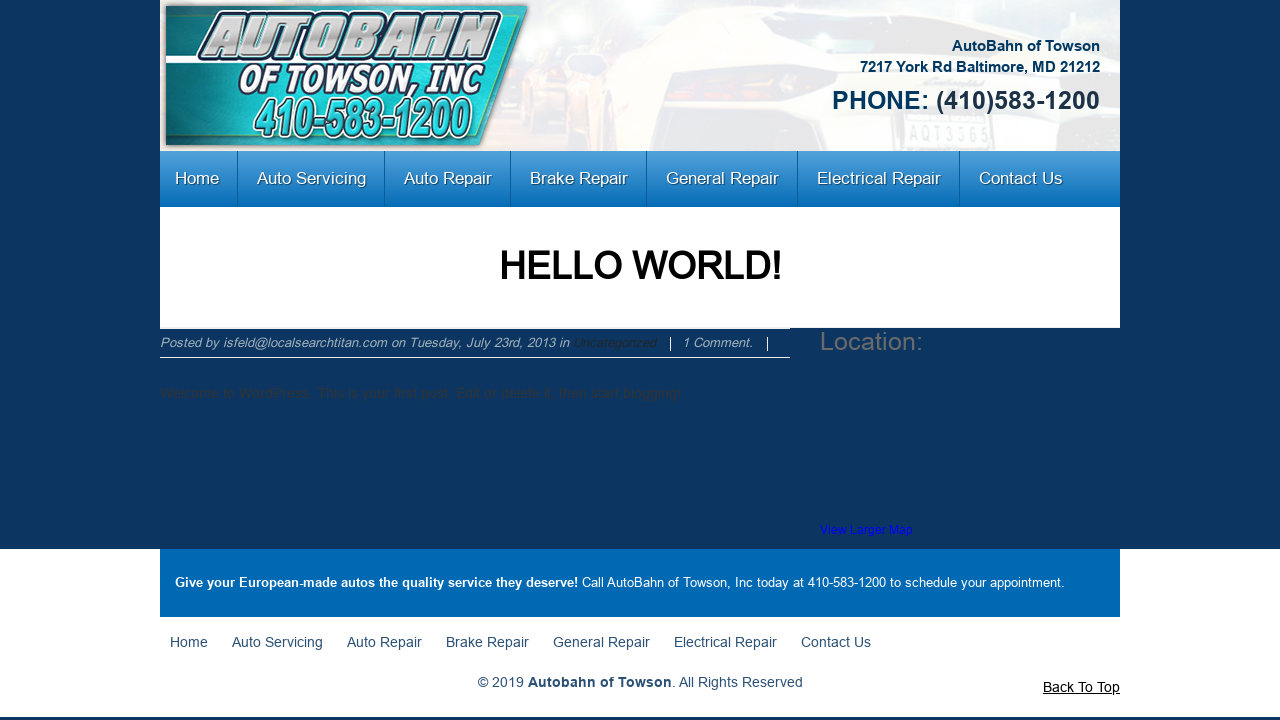

--- FILE ---
content_type: text/html; charset=UTF-8
request_url: https://autobahnoftowson.net/hello-world/
body_size: 7374
content:
 <!DOCTYPE html>
<!--[if lt IE 7]>      <html class="no-js lt-ie9 lt-ie8 lt-ie7" lang="en"> <![endif]-->
<!--[if IE 7]>         <html class="no-js lt-ie9 lt-ie8" lang="en"> <![endif]-->
<!--[if IE 8]>         <html class="no-js lt-ie9" lang="en"> <![endif]-->
<!--[if gt IE 8]><!--> <html class="no-js" lang="en"> <!--<![endif]-->
<head>

        <meta charset="utf-8">
        <meta http-equiv="X-UA-Compatible" content="IE=edge">        
        <meta name="viewport" content="width=device-width, initial-scale=1">                


        <link rel="stylesheet" href="https://autobahnoftowson.net/wp-content/themes/Autobahn/style.css?1634155786" type="text/css"   />


<title>Hello world! &#8211; Autobahn</title>
<meta name='robots' content='max-image-preview:large' />
<link rel="alternate" type="application/rss+xml" title="Autobahn &raquo; Feed" href="https://autobahnoftowson.net/feed/" />
<link rel="alternate" type="application/rss+xml" title="Autobahn &raquo; Comments Feed" href="https://autobahnoftowson.net/comments/feed/" />
<link rel="alternate" type="application/rss+xml" title="Autobahn &raquo; Hello world! Comments Feed" href="https://autobahnoftowson.net/hello-world/feed/" />
<link rel="alternate" title="oEmbed (JSON)" type="application/json+oembed" href="https://autobahnoftowson.net/wp-json/oembed/1.0/embed?url=https%3A%2F%2Fautobahnoftowson.net%2Fhello-world%2F" />
<link rel="alternate" title="oEmbed (XML)" type="text/xml+oembed" href="https://autobahnoftowson.net/wp-json/oembed/1.0/embed?url=https%3A%2F%2Fautobahnoftowson.net%2Fhello-world%2F&#038;format=xml" />
<style id='wp-img-auto-sizes-contain-inline-css' type='text/css'>
img:is([sizes=auto i],[sizes^="auto," i]){contain-intrinsic-size:3000px 1500px}
/*# sourceURL=wp-img-auto-sizes-contain-inline-css */
</style>

<style id='wp-emoji-styles-inline-css' type='text/css'>

	img.wp-smiley, img.emoji {
		display: inline !important;
		border: none !important;
		box-shadow: none !important;
		height: 1em !important;
		width: 1em !important;
		margin: 0 0.07em !important;
		vertical-align: -0.1em !important;
		background: none !important;
		padding: 0 !important;
	}
/*# sourceURL=wp-emoji-styles-inline-css */
</style>
<link rel='stylesheet' id='wp-block-library-css' href='https://autobahnoftowson.net/wp-includes/css/dist/block-library/style.min.css?ver=6.9' type='text/css' media='all' />
<style id='global-styles-inline-css' type='text/css'>
:root{--wp--preset--aspect-ratio--square: 1;--wp--preset--aspect-ratio--4-3: 4/3;--wp--preset--aspect-ratio--3-4: 3/4;--wp--preset--aspect-ratio--3-2: 3/2;--wp--preset--aspect-ratio--2-3: 2/3;--wp--preset--aspect-ratio--16-9: 16/9;--wp--preset--aspect-ratio--9-16: 9/16;--wp--preset--color--black: #000000;--wp--preset--color--cyan-bluish-gray: #abb8c3;--wp--preset--color--white: #ffffff;--wp--preset--color--pale-pink: #f78da7;--wp--preset--color--vivid-red: #cf2e2e;--wp--preset--color--luminous-vivid-orange: #ff6900;--wp--preset--color--luminous-vivid-amber: #fcb900;--wp--preset--color--light-green-cyan: #7bdcb5;--wp--preset--color--vivid-green-cyan: #00d084;--wp--preset--color--pale-cyan-blue: #8ed1fc;--wp--preset--color--vivid-cyan-blue: #0693e3;--wp--preset--color--vivid-purple: #9b51e0;--wp--preset--gradient--vivid-cyan-blue-to-vivid-purple: linear-gradient(135deg,rgb(6,147,227) 0%,rgb(155,81,224) 100%);--wp--preset--gradient--light-green-cyan-to-vivid-green-cyan: linear-gradient(135deg,rgb(122,220,180) 0%,rgb(0,208,130) 100%);--wp--preset--gradient--luminous-vivid-amber-to-luminous-vivid-orange: linear-gradient(135deg,rgb(252,185,0) 0%,rgb(255,105,0) 100%);--wp--preset--gradient--luminous-vivid-orange-to-vivid-red: linear-gradient(135deg,rgb(255,105,0) 0%,rgb(207,46,46) 100%);--wp--preset--gradient--very-light-gray-to-cyan-bluish-gray: linear-gradient(135deg,rgb(238,238,238) 0%,rgb(169,184,195) 100%);--wp--preset--gradient--cool-to-warm-spectrum: linear-gradient(135deg,rgb(74,234,220) 0%,rgb(151,120,209) 20%,rgb(207,42,186) 40%,rgb(238,44,130) 60%,rgb(251,105,98) 80%,rgb(254,248,76) 100%);--wp--preset--gradient--blush-light-purple: linear-gradient(135deg,rgb(255,206,236) 0%,rgb(152,150,240) 100%);--wp--preset--gradient--blush-bordeaux: linear-gradient(135deg,rgb(254,205,165) 0%,rgb(254,45,45) 50%,rgb(107,0,62) 100%);--wp--preset--gradient--luminous-dusk: linear-gradient(135deg,rgb(255,203,112) 0%,rgb(199,81,192) 50%,rgb(65,88,208) 100%);--wp--preset--gradient--pale-ocean: linear-gradient(135deg,rgb(255,245,203) 0%,rgb(182,227,212) 50%,rgb(51,167,181) 100%);--wp--preset--gradient--electric-grass: linear-gradient(135deg,rgb(202,248,128) 0%,rgb(113,206,126) 100%);--wp--preset--gradient--midnight: linear-gradient(135deg,rgb(2,3,129) 0%,rgb(40,116,252) 100%);--wp--preset--font-size--small: 13px;--wp--preset--font-size--medium: 20px;--wp--preset--font-size--large: 36px;--wp--preset--font-size--x-large: 42px;--wp--preset--spacing--20: 0.44rem;--wp--preset--spacing--30: 0.67rem;--wp--preset--spacing--40: 1rem;--wp--preset--spacing--50: 1.5rem;--wp--preset--spacing--60: 2.25rem;--wp--preset--spacing--70: 3.38rem;--wp--preset--spacing--80: 5.06rem;--wp--preset--shadow--natural: 6px 6px 9px rgba(0, 0, 0, 0.2);--wp--preset--shadow--deep: 12px 12px 50px rgba(0, 0, 0, 0.4);--wp--preset--shadow--sharp: 6px 6px 0px rgba(0, 0, 0, 0.2);--wp--preset--shadow--outlined: 6px 6px 0px -3px rgb(255, 255, 255), 6px 6px rgb(0, 0, 0);--wp--preset--shadow--crisp: 6px 6px 0px rgb(0, 0, 0);}:where(.is-layout-flex){gap: 0.5em;}:where(.is-layout-grid){gap: 0.5em;}body .is-layout-flex{display: flex;}.is-layout-flex{flex-wrap: wrap;align-items: center;}.is-layout-flex > :is(*, div){margin: 0;}body .is-layout-grid{display: grid;}.is-layout-grid > :is(*, div){margin: 0;}:where(.wp-block-columns.is-layout-flex){gap: 2em;}:where(.wp-block-columns.is-layout-grid){gap: 2em;}:where(.wp-block-post-template.is-layout-flex){gap: 1.25em;}:where(.wp-block-post-template.is-layout-grid){gap: 1.25em;}.has-black-color{color: var(--wp--preset--color--black) !important;}.has-cyan-bluish-gray-color{color: var(--wp--preset--color--cyan-bluish-gray) !important;}.has-white-color{color: var(--wp--preset--color--white) !important;}.has-pale-pink-color{color: var(--wp--preset--color--pale-pink) !important;}.has-vivid-red-color{color: var(--wp--preset--color--vivid-red) !important;}.has-luminous-vivid-orange-color{color: var(--wp--preset--color--luminous-vivid-orange) !important;}.has-luminous-vivid-amber-color{color: var(--wp--preset--color--luminous-vivid-amber) !important;}.has-light-green-cyan-color{color: var(--wp--preset--color--light-green-cyan) !important;}.has-vivid-green-cyan-color{color: var(--wp--preset--color--vivid-green-cyan) !important;}.has-pale-cyan-blue-color{color: var(--wp--preset--color--pale-cyan-blue) !important;}.has-vivid-cyan-blue-color{color: var(--wp--preset--color--vivid-cyan-blue) !important;}.has-vivid-purple-color{color: var(--wp--preset--color--vivid-purple) !important;}.has-black-background-color{background-color: var(--wp--preset--color--black) !important;}.has-cyan-bluish-gray-background-color{background-color: var(--wp--preset--color--cyan-bluish-gray) !important;}.has-white-background-color{background-color: var(--wp--preset--color--white) !important;}.has-pale-pink-background-color{background-color: var(--wp--preset--color--pale-pink) !important;}.has-vivid-red-background-color{background-color: var(--wp--preset--color--vivid-red) !important;}.has-luminous-vivid-orange-background-color{background-color: var(--wp--preset--color--luminous-vivid-orange) !important;}.has-luminous-vivid-amber-background-color{background-color: var(--wp--preset--color--luminous-vivid-amber) !important;}.has-light-green-cyan-background-color{background-color: var(--wp--preset--color--light-green-cyan) !important;}.has-vivid-green-cyan-background-color{background-color: var(--wp--preset--color--vivid-green-cyan) !important;}.has-pale-cyan-blue-background-color{background-color: var(--wp--preset--color--pale-cyan-blue) !important;}.has-vivid-cyan-blue-background-color{background-color: var(--wp--preset--color--vivid-cyan-blue) !important;}.has-vivid-purple-background-color{background-color: var(--wp--preset--color--vivid-purple) !important;}.has-black-border-color{border-color: var(--wp--preset--color--black) !important;}.has-cyan-bluish-gray-border-color{border-color: var(--wp--preset--color--cyan-bluish-gray) !important;}.has-white-border-color{border-color: var(--wp--preset--color--white) !important;}.has-pale-pink-border-color{border-color: var(--wp--preset--color--pale-pink) !important;}.has-vivid-red-border-color{border-color: var(--wp--preset--color--vivid-red) !important;}.has-luminous-vivid-orange-border-color{border-color: var(--wp--preset--color--luminous-vivid-orange) !important;}.has-luminous-vivid-amber-border-color{border-color: var(--wp--preset--color--luminous-vivid-amber) !important;}.has-light-green-cyan-border-color{border-color: var(--wp--preset--color--light-green-cyan) !important;}.has-vivid-green-cyan-border-color{border-color: var(--wp--preset--color--vivid-green-cyan) !important;}.has-pale-cyan-blue-border-color{border-color: var(--wp--preset--color--pale-cyan-blue) !important;}.has-vivid-cyan-blue-border-color{border-color: var(--wp--preset--color--vivid-cyan-blue) !important;}.has-vivid-purple-border-color{border-color: var(--wp--preset--color--vivid-purple) !important;}.has-vivid-cyan-blue-to-vivid-purple-gradient-background{background: var(--wp--preset--gradient--vivid-cyan-blue-to-vivid-purple) !important;}.has-light-green-cyan-to-vivid-green-cyan-gradient-background{background: var(--wp--preset--gradient--light-green-cyan-to-vivid-green-cyan) !important;}.has-luminous-vivid-amber-to-luminous-vivid-orange-gradient-background{background: var(--wp--preset--gradient--luminous-vivid-amber-to-luminous-vivid-orange) !important;}.has-luminous-vivid-orange-to-vivid-red-gradient-background{background: var(--wp--preset--gradient--luminous-vivid-orange-to-vivid-red) !important;}.has-very-light-gray-to-cyan-bluish-gray-gradient-background{background: var(--wp--preset--gradient--very-light-gray-to-cyan-bluish-gray) !important;}.has-cool-to-warm-spectrum-gradient-background{background: var(--wp--preset--gradient--cool-to-warm-spectrum) !important;}.has-blush-light-purple-gradient-background{background: var(--wp--preset--gradient--blush-light-purple) !important;}.has-blush-bordeaux-gradient-background{background: var(--wp--preset--gradient--blush-bordeaux) !important;}.has-luminous-dusk-gradient-background{background: var(--wp--preset--gradient--luminous-dusk) !important;}.has-pale-ocean-gradient-background{background: var(--wp--preset--gradient--pale-ocean) !important;}.has-electric-grass-gradient-background{background: var(--wp--preset--gradient--electric-grass) !important;}.has-midnight-gradient-background{background: var(--wp--preset--gradient--midnight) !important;}.has-small-font-size{font-size: var(--wp--preset--font-size--small) !important;}.has-medium-font-size{font-size: var(--wp--preset--font-size--medium) !important;}.has-large-font-size{font-size: var(--wp--preset--font-size--large) !important;}.has-x-large-font-size{font-size: var(--wp--preset--font-size--x-large) !important;}
/*# sourceURL=global-styles-inline-css */
</style>

<style id='classic-theme-styles-inline-css' type='text/css'>
/*! This file is auto-generated */
.wp-block-button__link{color:#fff;background-color:#32373c;border-radius:9999px;box-shadow:none;text-decoration:none;padding:calc(.667em + 2px) calc(1.333em + 2px);font-size:1.125em}.wp-block-file__button{background:#32373c;color:#fff;text-decoration:none}
/*# sourceURL=/wp-includes/css/classic-themes.min.css */
</style>
<script type="text/javascript" src="https://autobahnoftowson.net/wp-includes/js/jquery/jquery.min.js?ver=3.7.1" id="jquery-core-js"></script>
<script type="text/javascript" src="https://autobahnoftowson.net/wp-includes/js/jquery/jquery-migrate.min.js?ver=3.4.1" id="jquery-migrate-js"></script>
<link rel="https://api.w.org/" href="https://autobahnoftowson.net/wp-json/" /><link rel="alternate" title="JSON" type="application/json" href="https://autobahnoftowson.net/wp-json/wp/v2/posts/1" /><link rel="EditURI" type="application/rsd+xml" title="RSD" href="https://autobahnoftowson.net/xmlrpc.php?rsd" />
<link rel="canonical" href="https://autobahnoftowson.net/hello-world/" />
<link rel='shortlink' href='https://autobahnoftowson.net/?p=1' />
	<script>
  (function(i,s,o,g,r,a,m){i['GoogleAnalyticsObject']=r;i[r]=i[r]||function(){
  (i[r].q=i[r].q||[]).push(arguments)},i[r].l=1*new Date();a=s.createElement(o),
  m=s.getElementsByTagName(o)[0];a.async=1;a.src=g;m.parentNode.insertBefore(a,m)
  })(window,document,'script','//www.google-analytics.com/analytics.js','ga');

  ga('create', 'UA-43123725-1', 'autobahnoftowson.com');
  ga('send', 'pageview');

</script>

</head>

<body class="wp-singular post-template-default single single-post postid-1 single-format-standard wp-theme-Autobahn" >

        <!--[if lt IE 7]>
            <p class="browsehappy">You are using an <strong>outdated</strong> browser. Please <a href="http://browsehappy.com/">upgrade your browser</a> to improve your experience.</p>
        <![endif]-->




<!-- start header area -->     

<div class="header_area">
    <div class="container">
        <div class="header_top" style="background: url(https://autobahnoftowson.net/wp-content/uploads/2019/09/header-bg.png) no-repeat;background-size: cover;">
            <div class="row">
                <div class="col-sm-6">
                    <div class="main_logo">
                         <a href="https://autobahnoftowson.net" >
                           <img src="https://autobahnoftowson.net/wp-content/uploads/2019/09/logo.png"   class="logo" alt="logo">
                        </a>                           
                    </div>
                </div>
                <div class="col-sm-6">
                    <div class="call_now">
                        <p>AutoBahn of Towson<br />
7217 York Rd Baltimore, MD 21212</p>
<h4>PHONE: <a href="tel:(410)583-1200">(410)583-1200</a></h4>
                    </div>
                </div>
            </div>
        </div>
        <div class="header">
            <div class="row">
                <div class="col-sm-12">
                    <div class="main_navigation clearfix">
                    <ul id="main_navigation" class=""><li id="menu-item-24" class="menu-item menu-item-type-post_type menu-item-object-page menu-item-home menu-item-24"><a href="https://autobahnoftowson.net/">Home</a></li>
<li id="menu-item-25" class="menu-item menu-item-type-post_type menu-item-object-page menu-item-25"><a href="https://autobahnoftowson.net/auto-servicing/">Auto Servicing</a></li>
<li id="menu-item-35" class="menu-item menu-item-type-post_type menu-item-object-page menu-item-35"><a href="https://autobahnoftowson.net/auto-repair/">Auto Repair</a></li>
<li id="menu-item-34" class="menu-item menu-item-type-post_type menu-item-object-page menu-item-34"><a href="https://autobahnoftowson.net/brake-repair/">Brake Repair</a></li>
<li id="menu-item-31" class="menu-item menu-item-type-post_type menu-item-object-page menu-item-31"><a href="https://autobahnoftowson.net/general-repair/">General Repair</a></li>
<li id="menu-item-32" class="menu-item menu-item-type-post_type menu-item-object-page menu-item-32"><a href="https://autobahnoftowson.net/electrical-repair/">Electrical Repair</a></li>
<li id="menu-item-33" class="menu-item menu-item-type-post_type menu-item-object-page menu-item-33"><a href="https://autobahnoftowson.net/contact-us/">Contact Us</a></li>
</ul>                          
                    </div>
                </div>
            </div>
        </div>
    </div>
</div>

 


 


<div class="mobile_menu_area">  
<div class="mobile_menu_area_2">
<!-- mobile menu -->
<ul id="mobile-menu" class=""><li class="menu-item menu-item-type-post_type menu-item-object-page menu-item-home menu-item-24"><a href="https://autobahnoftowson.net/">Home</a></li>
<li class="menu-item menu-item-type-post_type menu-item-object-page menu-item-25"><a href="https://autobahnoftowson.net/auto-servicing/">Auto Servicing</a></li>
<li class="menu-item menu-item-type-post_type menu-item-object-page menu-item-35"><a href="https://autobahnoftowson.net/auto-repair/">Auto Repair</a></li>
<li class="menu-item menu-item-type-post_type menu-item-object-page menu-item-34"><a href="https://autobahnoftowson.net/brake-repair/">Brake Repair</a></li>
<li class="menu-item menu-item-type-post_type menu-item-object-page menu-item-31"><a href="https://autobahnoftowson.net/general-repair/">General Repair</a></li>
<li class="menu-item menu-item-type-post_type menu-item-object-page menu-item-32"><a href="https://autobahnoftowson.net/electrical-repair/">Electrical Repair</a></li>
<li class="menu-item menu-item-type-post_type menu-item-object-page menu-item-33"><a href="https://autobahnoftowson.net/contact-us/">Contact Us</a></li>
</ul>  
</div>
</div>











   
                      
                          


  <div class="container single-page single-page-with-sidebar ">
 
               <div class="single_post_title">
                <h2>Hello world!</h2>
              </div>

                   <div class="row">

        <div class="col-md-8 col-sm-8"> 


        
              

              
              <div class="single_post_meta_info">
                <div class="single_post_author">
                  Posted by isfeld@localsearchtitan.com on Tuesday, July 23rd, 2013 in <a href="https://autobahnoftowson.net/category/uncategorized/" rel="category tag">Uncategorized</a> 
                </div> 
                <div class="single_post_comments">
                    <a href="#commentform"> 1 Comment. </a> 
                </div>
              </div>
              
              
              <div class="single_post_short_discription">
                


               <p>Welcome to WordPress. This is your first post. Edit or delete it, then start blogging!</p>
                   
              </div>    




        </div>

        <div class="  col-sm-4 sidebar_area">
            <div id="text-5" class="widget widget_text"><h2 class="widgettitle">Location:</h2>			<div class="textwidget"><iframe frameborder="0" scrolling="no" marginheight="0" marginwidth="0" src="https://maps.google.com/maps?client=opera&amp;oe=utf-8&amp;channel=suggest&amp;ie=UTF8&amp;q=autobahn+of+towson&amp;fb=1&amp;gl=us&amp;hq=autobahn+of+towson&amp;hnear=autobahn+of+towson&amp;cid=0,0,11155187871003608207&amp;t=m&amp;ll=39.394551,-76.611786&amp;spn=0.041788,0.052528&amp;z=13&amp;iwloc=A&amp;output=embed"></iframe><br /><small><a href="https://maps.google.com/maps?client=opera&amp;oe=utf-8&amp;channel=suggest&amp;ie=UTF8&amp;q=autobahn+of+towson&amp;fb=1&amp;gl=us&amp;hq=autobahn+of+towson&amp;hnear=autobahn+of+towson&amp;cid=0,0,11155187871003608207&amp;t=m&amp;ll=39.394551,-76.611786&amp;spn=0.041788,0.052528&amp;z=13&amp;iwloc=A&amp;source=embed" style="color:#0000FF;text-align:left">View Larger Map</a></small></div>
		</div>        </div>

      </div> 
  </div>


                 

 


<div class="footer_area">
    <div class="container">
        <div class="fooer_top">
            <div class="row">
                <div class="col-sm-12"> 
                    <p><strong>Give your European-made autos the quality service they deserve!</strong> Call AutoBahn of Towson, Inc today at 410-583-1200 to schedule your appointment.</p>
                </div>
            </div>
        </div>
        <div class="footer">
          <div class="row">
              <div class="col-sm-12">
                  <div class="footer_text_block">
                        <ul id="" class="footer_nav"><li id="menu-item-178" class="menu-item menu-item-type-post_type menu-item-object-page menu-item-home menu-item-178"><a href="https://autobahnoftowson.net/">Home</a></li>
<li id="menu-item-179" class="menu-item menu-item-type-post_type menu-item-object-page menu-item-179"><a href="https://autobahnoftowson.net/auto-servicing/">Auto Servicing</a></li>
<li id="menu-item-177" class="menu-item menu-item-type-post_type menu-item-object-page menu-item-177"><a href="https://autobahnoftowson.net/auto-repair/">Auto Repair</a></li>
<li id="menu-item-176" class="menu-item menu-item-type-post_type menu-item-object-page menu-item-176"><a href="https://autobahnoftowson.net/brake-repair/">Brake Repair</a></li>
<li id="menu-item-173" class="menu-item menu-item-type-post_type menu-item-object-page menu-item-173"><a href="https://autobahnoftowson.net/general-repair/">General Repair</a></li>
<li id="menu-item-174" class="menu-item menu-item-type-post_type menu-item-object-page menu-item-174"><a href="https://autobahnoftowson.net/electrical-repair/">Electrical Repair</a></li>
<li id="menu-item-175" class="menu-item menu-item-type-post_type menu-item-object-page menu-item-175"><a href="https://autobahnoftowson.net/contact-us/">Contact Us</a></li>
</ul>
                      <p>© 2019 <strong>Autobahn of Towson</strong>. All Rights Reserved </p>
                      <a href="#" class="scrollup" style="">Back To Top</a>
                  </div>
              </div>
          </div>
        </div>
    </div>
</div>
 
 
        
<script>
    jQuery(document).ready(function($) {
      
    $('#mobile-menu').slicknav();
    $('#searchsubmit').attr('value', '');  
    $('#s').attr('placeholder', 'Enter Text for Search');  
    
    $(window).scroll(function () {
        if ($(this).scrollTop() > 100) {
            $('.scrollup').fadeIn();
        } else {
            $('.scrollup').fadeOut();
        }
    });

    $('.scrollup').click(function () {
        $("html, body").animate({
            scrollTop: 0
        }, 600);
        return false;
    });    

    });

 

</script>


 

<script type="speculationrules">
{"prefetch":[{"source":"document","where":{"and":[{"href_matches":"/*"},{"not":{"href_matches":["/wp-*.php","/wp-admin/*","/wp-content/uploads/*","/wp-content/*","/wp-content/plugins/*","/wp-content/themes/Autobahn/*","/*\\?(.+)"]}},{"not":{"selector_matches":"a[rel~=\"nofollow\"]"}},{"not":{"selector_matches":".no-prefetch, .no-prefetch a"}}]},"eagerness":"conservative"}]}
</script>
<script type="text/javascript" src="https://autobahnoftowson.net/wp-content/themes/Autobahn/js/plugins.js?ver=6.9" id="jquery-plugins-js"></script>
<script id="wp-emoji-settings" type="application/json">
{"baseUrl":"https://s.w.org/images/core/emoji/17.0.2/72x72/","ext":".png","svgUrl":"https://s.w.org/images/core/emoji/17.0.2/svg/","svgExt":".svg","source":{"concatemoji":"https://autobahnoftowson.net/wp-includes/js/wp-emoji-release.min.js?ver=6.9"}}
</script>
<script type="module">
/* <![CDATA[ */
/*! This file is auto-generated */
const a=JSON.parse(document.getElementById("wp-emoji-settings").textContent),o=(window._wpemojiSettings=a,"wpEmojiSettingsSupports"),s=["flag","emoji"];function i(e){try{var t={supportTests:e,timestamp:(new Date).valueOf()};sessionStorage.setItem(o,JSON.stringify(t))}catch(e){}}function c(e,t,n){e.clearRect(0,0,e.canvas.width,e.canvas.height),e.fillText(t,0,0);t=new Uint32Array(e.getImageData(0,0,e.canvas.width,e.canvas.height).data);e.clearRect(0,0,e.canvas.width,e.canvas.height),e.fillText(n,0,0);const a=new Uint32Array(e.getImageData(0,0,e.canvas.width,e.canvas.height).data);return t.every((e,t)=>e===a[t])}function p(e,t){e.clearRect(0,0,e.canvas.width,e.canvas.height),e.fillText(t,0,0);var n=e.getImageData(16,16,1,1);for(let e=0;e<n.data.length;e++)if(0!==n.data[e])return!1;return!0}function u(e,t,n,a){switch(t){case"flag":return n(e,"\ud83c\udff3\ufe0f\u200d\u26a7\ufe0f","\ud83c\udff3\ufe0f\u200b\u26a7\ufe0f")?!1:!n(e,"\ud83c\udde8\ud83c\uddf6","\ud83c\udde8\u200b\ud83c\uddf6")&&!n(e,"\ud83c\udff4\udb40\udc67\udb40\udc62\udb40\udc65\udb40\udc6e\udb40\udc67\udb40\udc7f","\ud83c\udff4\u200b\udb40\udc67\u200b\udb40\udc62\u200b\udb40\udc65\u200b\udb40\udc6e\u200b\udb40\udc67\u200b\udb40\udc7f");case"emoji":return!a(e,"\ud83e\u1fac8")}return!1}function f(e,t,n,a){let r;const o=(r="undefined"!=typeof WorkerGlobalScope&&self instanceof WorkerGlobalScope?new OffscreenCanvas(300,150):document.createElement("canvas")).getContext("2d",{willReadFrequently:!0}),s=(o.textBaseline="top",o.font="600 32px Arial",{});return e.forEach(e=>{s[e]=t(o,e,n,a)}),s}function r(e){var t=document.createElement("script");t.src=e,t.defer=!0,document.head.appendChild(t)}a.supports={everything:!0,everythingExceptFlag:!0},new Promise(t=>{let n=function(){try{var e=JSON.parse(sessionStorage.getItem(o));if("object"==typeof e&&"number"==typeof e.timestamp&&(new Date).valueOf()<e.timestamp+604800&&"object"==typeof e.supportTests)return e.supportTests}catch(e){}return null}();if(!n){if("undefined"!=typeof Worker&&"undefined"!=typeof OffscreenCanvas&&"undefined"!=typeof URL&&URL.createObjectURL&&"undefined"!=typeof Blob)try{var e="postMessage("+f.toString()+"("+[JSON.stringify(s),u.toString(),c.toString(),p.toString()].join(",")+"));",a=new Blob([e],{type:"text/javascript"});const r=new Worker(URL.createObjectURL(a),{name:"wpTestEmojiSupports"});return void(r.onmessage=e=>{i(n=e.data),r.terminate(),t(n)})}catch(e){}i(n=f(s,u,c,p))}t(n)}).then(e=>{for(const n in e)a.supports[n]=e[n],a.supports.everything=a.supports.everything&&a.supports[n],"flag"!==n&&(a.supports.everythingExceptFlag=a.supports.everythingExceptFlag&&a.supports[n]);var t;a.supports.everythingExceptFlag=a.supports.everythingExceptFlag&&!a.supports.flag,a.supports.everything||((t=a.source||{}).concatemoji?r(t.concatemoji):t.wpemoji&&t.twemoji&&(r(t.twemoji),r(t.wpemoji)))});
//# sourceURL=https://autobahnoftowson.net/wp-includes/js/wp-emoji-loader.min.js
/* ]]> */
</script>


</body>
</html>







 




 



 

<!-- Page cached by LiteSpeed Cache 7.6.2 on 2026-01-30 09:51:31 -->

--- FILE ---
content_type: text/css
request_url: https://autobahnoftowson.net/wp-content/themes/Autobahn/style.css?1634155786
body_size: 13103
content:
 /*
Theme Name: Autobahn | 51blocks
Theme URI: https://www.51blocks.com/
Author: Michael Borgelt 
Author URI: https://www.51blocks.com/
*/
 /* start reset */ 
hr,img,legend{border:0}legend,td,th{padding:0}body,figure{margin:0}address,dl,hr{margin-bottom:20px}html{font-family:sans-serif;-ms-text-size-adjust:100%;-webkit-text-size-adjust:100%}article,aside,details,figcaption,figure,footer,header,hgroup,main,menu,nav,section,summary{display:block}audio,canvas,progress,video{display:inline-block;vertical-align:baseline}audio:not([controls]){display:none;height:0}[hidden],template{display:none}a{background-color:transparent;color:#337ab7;text-decoration:none}a:active,a:hover{outline:0}abbr[title]{border-bottom:1px dotted}b,optgroup,strong{font-weight:700}dfn{font-style:italic}h1{font-size:2em;margin:.67em 0}mark{background:#ff0;color:#000}small{font-size:80%}sub,sup{font-size:75%;line-height:0;position:relative;vertical-align:baseline}sup{top:-.5em}sub{bottom:-.25em}img{vertical-align:middle}svg:not(:root){overflow:hidden}hr{-webkit-box-sizing:content-box;-moz-box-sizing:content-box;box-sizing:content-box;height:0;margin-top:20px;border-top:1px solid #eee}pre,textarea{overflow:auto}code,kbd,pre,samp{font-family:monospace,monospace;font-size:1em}button,input,optgroup,select,textarea{color:inherit;font:inherit;margin:0}button{overflow:visible}button,select{text-transform:none}button,html input[type=button],input[type=reset],input[type=submit]{-webkit-appearance:button;cursor:pointer}button[disabled],html input[disabled]{cursor:default}button::-moz-focus-inner,input::-moz-focus-inner{border:0;padding:0}input[type=checkbox],input[type=radio]{-webkit-box-sizing:border-box;-moz-box-sizing:border-box;box-sizing:border-box;padding:0}input[type=number]::-webkit-inner-spin-button,input[type=number]::-webkit-outer-spin-button{height:auto}input[type=search]{-webkit-appearance:textfield;-webkit-box-sizing:content-box;-moz-box-sizing:content-box;box-sizing:content-box}input[type=search]::-webkit-search-cancel-button,input[type=search]::-webkit-search-decoration{-webkit-appearance:none}fieldset{border:1px solid silver;margin:0 2px;padding:.35em .625em .75em}table{border-collapse:collapse;border-spacing:0}*,:after,:before{-webkit-box-sizing:border-box;-moz-box-sizing:border-box;box-sizing:border-box}html{font-size:10px;-webkit-tap-highlight-color:transparent}body{font-family:"Helvetica Neue",Helvetica,Arial,sans-serif;font-size:14px;line-height:1.42857143;color:#333;background-color:#fff}button,input,select,textarea{font-family:inherit;font-size:inherit;line-height:inherit}a:focus,a:hover{color:#23527c;text-decoration:underline}a:focus{outline:-webkit-focus-ring-color auto 5px;outline-offset:-2px}.h1,.h2,.h3,.h4,.h5,.h6,h1,h2,h3,h4,h5,h6{font-family:inherit;font-weight:400;line-height:1.1;color:inherit}address,dd,dt{line-height:1.42857143}dl{margin-top:0}dt{font-weight:700}dd{margin-left:0}blockquote{padding:10px 20px;margin:0 0 20px;font-size:17.5px;border-left:5px solid #eee}blockquote ol:last-child,blockquote p:last-child,blockquote ul:last-child{margin-bottom:0}blockquote .small,blockquote footer,blockquote small{display:block;font-size:80%;line-height:1.42857143;color:#777}blockquote .small:before,blockquote footer:before,blockquote small:before{content:'\2014 \00A0'}address{font-style:normal}.clearfix:after,.clearfix:before,.dl-horizontal dd:after,.dl-horizontal dd:before{content:" ";display:table}.clearfix:after,.dl-horizontal dd:after{clear:both}button, input, select, textarea {  font-family: inherit;font-size: inherit;line-height: inherit;padding: 12px 10px;background: #f4f4f4; border:1px solid #333;}
 /* end reset */ 
 /* start font awesome */  
  @font-face{font-family:'FontAwesome';src:url('fonts/fontawesome-webfont.eot?v=4.6.3');src:url('fonts/fontawesome-webfont.eot?#iefix&v=4.6.3') format('embedded-opentype'),url('fonts/fontawesome-webfont.woff2?v=4.6.3') format('woff2'),url('fonts/fontawesome-webfont.woff?v=4.6.3') format('woff'),url('fonts/fontawesome-webfont.ttf?v=4.6.3') format('truetype'),url('fonts/fontawesome-webfont.svg?v=4.6.3#fontawesomeregular') format('svg');font-weight:normal;font-style:normal}.fa{display:inline-block;font:normal normal normal 14px/1 FontAwesome;font-size:inherit;text-rendering:auto;-webkit-font-smoothing:antialiased;-moz-osx-font-smoothing:grayscale}.fa-lg{font-size:1.33333333em;line-height:.75em;vertical-align:-15%}.fa-2x{font-size:2em}.fa-3x{font-size:3em}.fa-4x{font-size:4em}.fa-5x{font-size:5em}.fa-fw{width:1.28571429em;text-align:center}.fa-ul{padding-left:0;margin-left:2.14285714em;list-style-type:none}.fa-ul>li{position:relative}.fa-li{position:absolute;left:-2.14285714em;width:2.14285714em;top:.14285714em;text-align:center}.fa-li.fa-lg{left:-1.85714286em}.fa-border{padding:.2em .25em .15em;border:solid .08em #eee;border-radius:.1em}.fa-pull-left{float:left}.fa-pull-right{float:right}.fa.fa-pull-left{margin-right:.3em}.fa.fa-pull-right{margin-left:.3em}.pull-right{float:right}.pull-left{float:left}.fa.pull-left{margin-right:.3em}.fa.pull-right{margin-left:.3em}.fa-spin{-webkit-animation:fa-spin 2s infinite linear;animation:fa-spin 2s infinite linear}.fa-pulse{-webkit-animation:fa-spin 1s infinite steps(8);animation:fa-spin 1s infinite steps(8)}@-webkit-keyframes fa-spin{0%{-webkit-transform:rotate(0deg);transform:rotate(0deg)}100%{-webkit-transform:rotate(359deg);transform:rotate(359deg)}}@keyframes fa-spin{0%{-webkit-transform:rotate(0deg);transform:rotate(0deg)}100%{-webkit-transform:rotate(359deg);transform:rotate(359deg)}}.fa-rotate-90{-ms-filter:"progid:DXImageTransform.Microsoft.BasicImage(rotation=1)";-webkit-transform:rotate(90deg);-ms-transform:rotate(90deg);transform:rotate(90deg)}.fa-rotate-180{-ms-filter:"progid:DXImageTransform.Microsoft.BasicImage(rotation=2)";-webkit-transform:rotate(180deg);-ms-transform:rotate(180deg);transform:rotate(180deg)}.fa-rotate-270{-ms-filter:"progid:DXImageTransform.Microsoft.BasicImage(rotation=3)";-webkit-transform:rotate(270deg);-ms-transform:rotate(270deg);transform:rotate(270deg)}.fa-flip-horizontal{-ms-filter:"progid:DXImageTransform.Microsoft.BasicImage(rotation=0, mirror=1)";-webkit-transform:scale(-1, 1);-ms-transform:scale(-1, 1);transform:scale(-1, 1)}.fa-flip-vertical{-ms-filter:"progid:DXImageTransform.Microsoft.BasicImage(rotation=2, mirror=1)";-webkit-transform:scale(1, -1);-ms-transform:scale(1, -1);transform:scale(1, -1)}:root .fa-rotate-90,:root .fa-rotate-180,:root .fa-rotate-270,:root .fa-flip-horizontal,:root .fa-flip-vertical{filter:none}.fa-stack{position:relative;display:inline-block;width:2em;height:2em;line-height:2em;vertical-align:middle}.fa-stack-1x,.fa-stack-2x{position:absolute;left:0;width:100%;text-align:center}.fa-stack-1x{line-height:inherit}.fa-stack-2x{font-size:2em}.fa-inverse{color:#fff}.fa-glass:before{content:"\f000"}.fa-music:before{content:"\f001"}.fa-search:before{content:"\f002"}.fa-envelope-o:before{content:"\f003"}.fa-heart:before{content:"\f004"}.fa-star:before{content:"\f005"}.fa-star-o:before{content:"\f006"}.fa-user:before{content:"\f007"}.fa-film:before{content:"\f008"}.fa-th-large:before{content:"\f009"}.fa-th:before{content:"\f00a"}.fa-th-list:before{content:"\f00b"}.fa-check:before{content:"\f00c"}.fa-remove:before,.fa-close:before,.fa-times:before{content:"\f00d"}.fa-search-plus:before{content:"\f00e"}.fa-search-minus:before{content:"\f010"}.fa-power-off:before{content:"\f011"}.fa-signal:before{content:"\f012"}.fa-gear:before,.fa-cog:before{content:"\f013"}.fa-trash-o:before{content:"\f014"}.fa-home:before{content:"\f015"}.fa-file-o:before{content:"\f016"}.fa-clock-o:before{content:"\f017"}.fa-road:before{content:"\f018"}.fa-download:before{content:"\f019"}.fa-arrow-circle-o-down:before{content:"\f01a"}.fa-arrow-circle-o-up:before{content:"\f01b"}.fa-inbox:before{content:"\f01c"}.fa-play-circle-o:before{content:"\f01d"}.fa-rotate-right:before,.fa-repeat:before{content:"\f01e"}.fa-refresh:before{content:"\f021"}.fa-list-alt:before{content:"\f022"}.fa-lock:before{content:"\f023"}.fa-flag:before{content:"\f024"}.fa-headphones:before{content:"\f025"}.fa-volume-off:before{content:"\f026"}.fa-volume-down:before{content:"\f027"}.fa-volume-up:before{content:"\f028"}.fa-qrcode:before{content:"\f029"}.fa-barcode:before{content:"\f02a"}.fa-tag:before{content:"\f02b"}.fa-tags:before{content:"\f02c"}.fa-book:before{content:"\f02d"}.fa-bookmark:before{content:"\f02e"}.fa-print:before{content:"\f02f"}.fa-camera:before{content:"\f030"}.fa-font:before{content:"\f031"}.fa-bold:before{content:"\f032"}.fa-italic:before{content:"\f033"}.fa-text-height:before{content:"\f034"}.fa-text-width:before{content:"\f035"}.fa-align-left:before{content:"\f036"}.fa-align-center:before{content:"\f037"}.fa-align-right:before{content:"\f038"}.fa-align-justify:before{content:"\f039"}.fa-list:before{content:"\f03a"}.fa-dedent:before,.fa-outdent:before{content:"\f03b"}.fa-indent:before{content:"\f03c"}.fa-video-camera:before{content:"\f03d"}.fa-photo:before,.fa-image:before,.fa-picture-o:before{content:"\f03e"}.fa-pencil:before{content:"\f040"}.fa-map-marker:before{content:"\f041"}.fa-adjust:before{content:"\f042"}.fa-tint:before{content:"\f043"}.fa-edit:before,.fa-pencil-square-o:before{content:"\f044"}.fa-share-square-o:before{content:"\f045"}.fa-check-square-o:before{content:"\f046"}.fa-arrows:before{content:"\f047"}.fa-step-backward:before{content:"\f048"}.fa-fast-backward:before{content:"\f049"}.fa-backward:before{content:"\f04a"}.fa-play:before{content:"\f04b"}.fa-pause:before{content:"\f04c"}.fa-stop:before{content:"\f04d"}.fa-forward:before{content:"\f04e"}.fa-fast-forward:before{content:"\f050"}.fa-step-forward:before{content:"\f051"}.fa-eject:before{content:"\f052"}.fa-chevron-left:before{content:"\f053"}.fa-chevron-right:before{content:"\f054"}.fa-plus-circle:before{content:"\f055"}.fa-minus-circle:before{content:"\f056"}.fa-times-circle:before{content:"\f057"}.fa-check-circle:before{content:"\f058"}.fa-question-circle:before{content:"\f059"}.fa-info-circle:before{content:"\f05a"}.fa-crosshairs:before{content:"\f05b"}.fa-times-circle-o:before{content:"\f05c"}.fa-check-circle-o:before{content:"\f05d"}.fa-ban:before{content:"\f05e"}.fa-arrow-left:before{content:"\f060"}.fa-arrow-right:before{content:"\f061"}.fa-arrow-up:before{content:"\f062"}.fa-arrow-down:before{content:"\f063"}.fa-mail-forward:before,.fa-share:before{content:"\f064"}.fa-expand:before{content:"\f065"}.fa-compress:before{content:"\f066"}.fa-plus:before{content:"\f067"}.fa-minus:before{content:"\f068"}.fa-asterisk:before{content:"\f069"}.fa-exclamation-circle:before{content:"\f06a"}.fa-gift:before{content:"\f06b"}.fa-leaf:before{content:"\f06c"}.fa-fire:before{content:"\f06d"}.fa-eye:before{content:"\f06e"}.fa-eye-slash:before{content:"\f070"}.fa-warning:before,.fa-exclamation-triangle:before{content:"\f071"}.fa-plane:before{content:"\f072"}.fa-calendar:before{content:"\f073"}.fa-random:before{content:"\f074"}.fa-comment:before{content:"\f075"}.fa-magnet:before{content:"\f076"}.fa-chevron-up:before{content:"\f077"}.fa-chevron-down:before{content:"\f078"}.fa-retweet:before{content:"\f079"}.fa-shopping-cart:before{content:"\f07a"}.fa-folder:before{content:"\f07b"}.fa-folder-open:before{content:"\f07c"}.fa-arrows-v:before{content:"\f07d"}.fa-arrows-h:before{content:"\f07e"}.fa-bar-chart-o:before,.fa-bar-chart:before{content:"\f080"}.fa-twitter-square:before{content:"\f081"}.fa-facebook-square:before{content:"\f082"}.fa-camera-retro:before{content:"\f083"}.fa-key:before{content:"\f084"}.fa-gears:before,.fa-cogs:before{content:"\f085"}.fa-comments:before{content:"\f086"}.fa-thumbs-o-up:before{content:"\f087"}.fa-thumbs-o-down:before{content:"\f088"}.fa-star-half:before{content:"\f089"}.fa-heart-o:before{content:"\f08a"}.fa-sign-out:before{content:"\f08b"}.fa-linkedin-square:before{content:"\f08c"}.fa-thumb-tack:before{content:"\f08d"}.fa-external-link:before{content:"\f08e"}.fa-sign-in:before{content:"\f090"}.fa-trophy:before{content:"\f091"}.fa-github-square:before{content:"\f092"}.fa-upload:before{content:"\f093"}.fa-lemon-o:before{content:"\f094"}.fa-phone:before{content:"\f095"}.fa-square-o:before{content:"\f096"}.fa-bookmark-o:before{content:"\f097"}.fa-phone-square:before{content:"\f098"}.fa-twitter:before{content:"\f099"}.fa-facebook-f:before,.fa-facebook:before{content:"\f09a"}.fa-github:before{content:"\f09b"}.fa-unlock:before{content:"\f09c"}.fa-credit-card:before{content:"\f09d"}.fa-feed:before,.fa-rss:before{content:"\f09e"}.fa-hdd-o:before{content:"\f0a0"}.fa-bullhorn:before{content:"\f0a1"}.fa-bell:before{content:"\f0f3"}.fa-certificate:before{content:"\f0a3"}.fa-hand-o-right:before{content:"\f0a4"}.fa-hand-o-left:before{content:"\f0a5"}.fa-hand-o-up:before{content:"\f0a6"}.fa-hand-o-down:before{content:"\f0a7"}.fa-arrow-circle-left:before{content:"\f0a8"}.fa-arrow-circle-right:before{content:"\f0a9"}.fa-arrow-circle-up:before{content:"\f0aa"}.fa-arrow-circle-down:before{content:"\f0ab"}.fa-globe:before{content:"\f0ac"}.fa-wrench:before{content:"\f0ad"}.fa-tasks:before{content:"\f0ae"}.fa-filter:before{content:"\f0b0"}.fa-briefcase:before{content:"\f0b1"}.fa-arrows-alt:before{content:"\f0b2"}.fa-group:before,.fa-users:before{content:"\f0c0"}.fa-chain:before,.fa-link:before{content:"\f0c1"}.fa-cloud:before{content:"\f0c2"}.fa-flask:before{content:"\f0c3"}.fa-cut:before,.fa-scissors:before{content:"\f0c4"}.fa-copy:before,.fa-files-o:before{content:"\f0c5"}.fa-paperclip:before{content:"\f0c6"}.fa-save:before,.fa-floppy-o:before{content:"\f0c7"}.fa-square:before{content:"\f0c8"}.fa-navicon:before,.fa-reorder:before,.fa-bars:before{content:"\f0c9"}.fa-list-ul:before{content:"\f0ca"}.fa-list-ol:before{content:"\f0cb"}.fa-strikethrough:before{content:"\f0cc"}.fa-underline:before{content:"\f0cd"}.fa-table:before{content:"\f0ce"}.fa-magic:before{content:"\f0d0"}.fa-truck:before{content:"\f0d1"}.fa-pinterest:before{content:"\f0d2"}.fa-pinterest-square:before{content:"\f0d3"}.fa-google-plus-square:before{content:"\f0d4"}.fa-google-plus:before{content:"\f0d5"}.fa-money:before{content:"\f0d6"}.fa-caret-down:before{content:"\f0d7"}.fa-caret-up:before{content:"\f0d8"}.fa-caret-left:before{content:"\f0d9"}.fa-caret-right:before{content:"\f0da"}.fa-columns:before{content:"\f0db"}.fa-unsorted:before,.fa-sort:before{content:"\f0dc"}.fa-sort-down:before,.fa-sort-desc:before{content:"\f0dd"}.fa-sort-up:before,.fa-sort-asc:before{content:"\f0de"}.fa-envelope:before{content:"\f0e0"}.fa-linkedin:before{content:"\f0e1"}.fa-rotate-left:before,.fa-undo:before{content:"\f0e2"}.fa-legal:before,.fa-gavel:before{content:"\f0e3"}.fa-dashboard:before,.fa-tachometer:before{content:"\f0e4"}.fa-comment-o:before{content:"\f0e5"}.fa-comments-o:before{content:"\f0e6"}.fa-flash:before,.fa-bolt:before{content:"\f0e7"}.fa-sitemap:before{content:"\f0e8"}.fa-umbrella:before{content:"\f0e9"}.fa-paste:before,.fa-clipboard:before{content:"\f0ea"}.fa-lightbulb-o:before{content:"\f0eb"}.fa-exchange:before{content:"\f0ec"}.fa-cloud-download:before{content:"\f0ed"}.fa-cloud-upload:before{content:"\f0ee"}.fa-user-md:before{content:"\f0f0"}.fa-stethoscope:before{content:"\f0f1"}.fa-suitcase:before{content:"\f0f2"}.fa-bell-o:before{content:"\f0a2"}.fa-coffee:before{content:"\f0f4"}.fa-cutlery:before{content:"\f0f5"}.fa-file-text-o:before{content:"\f0f6"}.fa-building-o:before{content:"\f0f7"}.fa-hospital-o:before{content:"\f0f8"}.fa-ambulance:before{content:"\f0f9"}.fa-medkit:before{content:"\f0fa"}.fa-fighter-jet:before{content:"\f0fb"}.fa-beer:before{content:"\f0fc"}.fa-h-square:before{content:"\f0fd"}.fa-plus-square:before{content:"\f0fe"}.fa-angle-double-left:before{content:"\f100"}.fa-angle-double-right:before{content:"\f101"}.fa-angle-double-up:before{content:"\f102"}.fa-angle-double-down:before{content:"\f103"}.fa-angle-left:before{content:"\f104"}.fa-angle-right:before{content:"\f105"}.fa-angle-up:before{content:"\f106"}.fa-angle-down:before{content:"\f107"}.fa-desktop:before{content:"\f108"}.fa-laptop:before{content:"\f109"}.fa-tablet:before{content:"\f10a"}.fa-mobile-phone:before,.fa-mobile:before{content:"\f10b"}.fa-circle-o:before{content:"\f10c"}.fa-quote-left:before{content:"\f10d"}.fa-quote-right:before{content:"\f10e"}.fa-spinner:before{content:"\f110"}.fa-circle:before{content:"\f111"}.fa-mail-reply:before,.fa-reply:before{content:"\f112"}.fa-github-alt:before{content:"\f113"}.fa-folder-o:before{content:"\f114"}.fa-folder-open-o:before{content:"\f115"}.fa-smile-o:before{content:"\f118"}.fa-frown-o:before{content:"\f119"}.fa-meh-o:before{content:"\f11a"}.fa-gamepad:before{content:"\f11b"}.fa-keyboard-o:before{content:"\f11c"}.fa-flag-o:before{content:"\f11d"}.fa-flag-checkered:before{content:"\f11e"}.fa-terminal:before{content:"\f120"}.fa-code:before{content:"\f121"}.fa-mail-reply-all:before,.fa-reply-all:before{content:"\f122"}.fa-star-half-empty:before,.fa-star-half-full:before,.fa-star-half-o:before{content:"\f123"}.fa-location-arrow:before{content:"\f124"}.fa-crop:before{content:"\f125"}.fa-code-fork:before{content:"\f126"}.fa-unlink:before,.fa-chain-broken:before{content:"\f127"}.fa-question:before{content:"\f128"}.fa-info:before{content:"\f129"}.fa-exclamation:before{content:"\f12a"}.fa-superscript:before{content:"\f12b"}.fa-subscript:before{content:"\f12c"}.fa-eraser:before{content:"\f12d"}.fa-puzzle-piece:before{content:"\f12e"}.fa-microphone:before{content:"\f130"}.fa-microphone-slash:before{content:"\f131"}.fa-shield:before{content:"\f132"}.fa-calendar-o:before{content:"\f133"}.fa-fire-extinguisher:before{content:"\f134"}.fa-rocket:before{content:"\f135"}.fa-maxcdn:before{content:"\f136"}.fa-chevron-circle-left:before{content:"\f137"}.fa-chevron-circle-right:before{content:"\f138"}.fa-chevron-circle-up:before{content:"\f139"}.fa-chevron-circle-down:before{content:"\f13a"}.fa-html5:before{content:"\f13b"}.fa-css3:before{content:"\f13c"}.fa-anchor:before{content:"\f13d"}.fa-unlock-alt:before{content:"\f13e"}.fa-bullseye:before{content:"\f140"}.fa-ellipsis-h:before{content:"\f141"}.fa-ellipsis-v:before{content:"\f142"}.fa-rss-square:before{content:"\f143"}.fa-play-circle:before{content:"\f144"}.fa-ticket:before{content:"\f145"}.fa-minus-square:before{content:"\f146"}.fa-minus-square-o:before{content:"\f147"}.fa-level-up:before{content:"\f148"}.fa-level-down:before{content:"\f149"}.fa-check-square:before{content:"\f14a"}.fa-pencil-square:before{content:"\f14b"}.fa-external-link-square:before{content:"\f14c"}.fa-share-square:before{content:"\f14d"}.fa-compass:before{content:"\f14e"}.fa-toggle-down:before,.fa-caret-square-o-down:before{content:"\f150"}.fa-toggle-up:before,.fa-caret-square-o-up:before{content:"\f151"}.fa-toggle-right:before,.fa-caret-square-o-right:before{content:"\f152"}.fa-euro:before,.fa-eur:before{content:"\f153"}.fa-gbp:before{content:"\f154"}.fa-dollar:before,.fa-usd:before{content:"\f155"}.fa-rupee:before,.fa-inr:before{content:"\f156"}.fa-cny:before,.fa-rmb:before,.fa-yen:before,.fa-jpy:before{content:"\f157"}.fa-ruble:before,.fa-rouble:before,.fa-rub:before{content:"\f158"}.fa-won:before,.fa-krw:before{content:"\f159"}.fa-bitcoin:before,.fa-btc:before{content:"\f15a"}.fa-file:before{content:"\f15b"}.fa-file-text:before{content:"\f15c"}.fa-sort-alpha-asc:before{content:"\f15d"}.fa-sort-alpha-desc:before{content:"\f15e"}.fa-sort-amount-asc:before{content:"\f160"}.fa-sort-amount-desc:before{content:"\f161"}.fa-sort-numeric-asc:before{content:"\f162"}.fa-sort-numeric-desc:before{content:"\f163"}.fa-thumbs-up:before{content:"\f164"}.fa-thumbs-down:before{content:"\f165"}.fa-youtube-square:before{content:"\f166"}.fa-youtube:before{content:"\f167"}.fa-xing:before{content:"\f168"}.fa-xing-square:before{content:"\f169"}.fa-youtube-play:before{content:"\f16a"}.fa-dropbox:before{content:"\f16b"}.fa-stack-overflow:before{content:"\f16c"}.fa-instagram:before{content:"\f16d"}.fa-flickr:before{content:"\f16e"}.fa-adn:before{content:"\f170"}.fa-bitbucket:before{content:"\f171"}.fa-bitbucket-square:before{content:"\f172"}.fa-tumblr:before{content:"\f173"}.fa-tumblr-square:before{content:"\f174"}.fa-long-arrow-down:before{content:"\f175"}.fa-long-arrow-up:before{content:"\f176"}.fa-long-arrow-left:before{content:"\f177"}.fa-long-arrow-right:before{content:"\f178"}.fa-apple:before{content:"\f179"}.fa-windows:before{content:"\f17a"}.fa-android:before{content:"\f17b"}.fa-linux:before{content:"\f17c"}.fa-dribbble:before{content:"\f17d"}.fa-skype:before{content:"\f17e"}.fa-foursquare:before{content:"\f180"}.fa-trello:before{content:"\f181"}.fa-female:before{content:"\f182"}.fa-male:before{content:"\f183"}.fa-gittip:before,.fa-gratipay:before{content:"\f184"}.fa-sun-o:before{content:"\f185"}.fa-moon-o:before{content:"\f186"}.fa-archive:before{content:"\f187"}.fa-bug:before{content:"\f188"}.fa-vk:before{content:"\f189"}.fa-weibo:before{content:"\f18a"}.fa-renren:before{content:"\f18b"}.fa-pagelines:before{content:"\f18c"}.fa-stack-exchange:before{content:"\f18d"}.fa-arrow-circle-o-right:before{content:"\f18e"}.fa-arrow-circle-o-left:before{content:"\f190"}.fa-toggle-left:before,.fa-caret-square-o-left:before{content:"\f191"}.fa-dot-circle-o:before{content:"\f192"}.fa-wheelchair:before{content:"\f193"}.fa-vimeo-square:before{content:"\f194"}.fa-turkish-lira:before,.fa-try:before{content:"\f195"}.fa-plus-square-o:before{content:"\f196"}.fa-space-shuttle:before{content:"\f197"}.fa-slack:before{content:"\f198"}.fa-envelope-square:before{content:"\f199"}.fa-wordpress:before{content:"\f19a"}.fa-openid:before{content:"\f19b"}.fa-institution:before,.fa-bank:before,.fa-university:before{content:"\f19c"}.fa-mortar-board:before,.fa-graduation-cap:before{content:"\f19d"}.fa-yahoo:before{content:"\f19e"}.fa-google:before{content:"\f1a0"}.fa-reddit:before{content:"\f1a1"}.fa-reddit-square:before{content:"\f1a2"}.fa-stumbleupon-circle:before{content:"\f1a3"}.fa-stumbleupon:before{content:"\f1a4"}.fa-delicious:before{content:"\f1a5"}.fa-digg:before{content:"\f1a6"}.fa-pied-piper-pp:before{content:"\f1a7"}.fa-pied-piper-alt:before{content:"\f1a8"}.fa-drupal:before{content:"\f1a9"}.fa-joomla:before{content:"\f1aa"}.fa-language:before{content:"\f1ab"}.fa-fax:before{content:"\f1ac"}.fa-building:before{content:"\f1ad"}.fa-child:before{content:"\f1ae"}.fa-paw:before{content:"\f1b0"}.fa-spoon:before{content:"\f1b1"}.fa-cube:before{content:"\f1b2"}.fa-cubes:before{content:"\f1b3"}.fa-behance:before{content:"\f1b4"}.fa-behance-square:before{content:"\f1b5"}.fa-steam:before{content:"\f1b6"}.fa-steam-square:before{content:"\f1b7"}.fa-recycle:before{content:"\f1b8"}.fa-automobile:before,.fa-car:before{content:"\f1b9"}.fa-cab:before,.fa-taxi:before{content:"\f1ba"}.fa-tree:before{content:"\f1bb"}.fa-spotify:before{content:"\f1bc"}.fa-deviantart:before{content:"\f1bd"}.fa-soundcloud:before{content:"\f1be"}.fa-database:before{content:"\f1c0"}.fa-file-pdf-o:before{content:"\f1c1"}.fa-file-word-o:before{content:"\f1c2"}.fa-file-excel-o:before{content:"\f1c3"}.fa-file-powerpoint-o:before{content:"\f1c4"}.fa-file-photo-o:before,.fa-file-picture-o:before,.fa-file-image-o:before{content:"\f1c5"}.fa-file-zip-o:before,.fa-file-archive-o:before{content:"\f1c6"}.fa-file-sound-o:before,.fa-file-audio-o:before{content:"\f1c7"}.fa-file-movie-o:before,.fa-file-video-o:before{content:"\f1c8"}.fa-file-code-o:before{content:"\f1c9"}.fa-vine:before{content:"\f1ca"}.fa-codepen:before{content:"\f1cb"}.fa-jsfiddle:before{content:"\f1cc"}.fa-life-bouy:before,.fa-life-buoy:before,.fa-life-saver:before,.fa-support:before,.fa-life-ring:before{content:"\f1cd"}.fa-circle-o-notch:before{content:"\f1ce"}.fa-ra:before,.fa-resistance:before,.fa-rebel:before{content:"\f1d0"}.fa-ge:before,.fa-empire:before{content:"\f1d1"}.fa-git-square:before{content:"\f1d2"}.fa-git:before{content:"\f1d3"}.fa-y-combinator-square:before,.fa-yc-square:before,.fa-hacker-news:before{content:"\f1d4"}.fa-tencent-weibo:before{content:"\f1d5"}.fa-qq:before{content:"\f1d6"}.fa-wechat:before,.fa-weixin:before{content:"\f1d7"}.fa-send:before,.fa-paper-plane:before{content:"\f1d8"}.fa-send-o:before,.fa-paper-plane-o:before{content:"\f1d9"}.fa-history:before{content:"\f1da"}.fa-circle-thin:before{content:"\f1db"}.fa-header:before{content:"\f1dc"}.fa-paragraph:before{content:"\f1dd"}.fa-sliders:before{content:"\f1de"}.fa-share-alt:before{content:"\f1e0"}.fa-share-alt-square:before{content:"\f1e1"}.fa-bomb:before{content:"\f1e2"}.fa-soccer-ball-o:before,.fa-futbol-o:before{content:"\f1e3"}.fa-tty:before{content:"\f1e4"}.fa-binoculars:before{content:"\f1e5"}.fa-plug:before{content:"\f1e6"}.fa-slideshare:before{content:"\f1e7"}.fa-twitch:before{content:"\f1e8"}.fa-yelp:before{content:"\f1e9"}.fa-newspaper-o:before{content:"\f1ea"}.fa-wifi:before{content:"\f1eb"}.fa-calculator:before{content:"\f1ec"}.fa-paypal:before{content:"\f1ed"}.fa-google-wallet:before{content:"\f1ee"}.fa-cc-visa:before{content:"\f1f0"}.fa-cc-mastercard:before{content:"\f1f1"}.fa-cc-discover:before{content:"\f1f2"}.fa-cc-amex:before{content:"\f1f3"}.fa-cc-paypal:before{content:"\f1f4"}.fa-cc-stripe:before{content:"\f1f5"}.fa-bell-slash:before{content:"\f1f6"}.fa-bell-slash-o:before{content:"\f1f7"}.fa-trash:before{content:"\f1f8"}.fa-copyright:before{content:"\f1f9"}.fa-at:before{content:"\f1fa"}.fa-eyedropper:before{content:"\f1fb"}.fa-paint-brush:before{content:"\f1fc"}.fa-birthday-cake:before{content:"\f1fd"}.fa-area-chart:before{content:"\f1fe"}.fa-pie-chart:before{content:"\f200"}.fa-line-chart:before{content:"\f201"}.fa-lastfm:before{content:"\f202"}.fa-lastfm-square:before{content:"\f203"}.fa-toggle-off:before{content:"\f204"}.fa-toggle-on:before{content:"\f205"}.fa-bicycle:before{content:"\f206"}.fa-bus:before{content:"\f207"}.fa-ioxhost:before{content:"\f208"}.fa-angellist:before{content:"\f209"}.fa-cc:before{content:"\f20a"}.fa-shekel:before,.fa-sheqel:before,.fa-ils:before{content:"\f20b"}.fa-meanpath:before{content:"\f20c"}.fa-buysellads:before{content:"\f20d"}.fa-connectdevelop:before{content:"\f20e"}.fa-dashcube:before{content:"\f210"}.fa-forumbee:before{content:"\f211"}.fa-leanpub:before{content:"\f212"}.fa-sellsy:before{content:"\f213"}.fa-shirtsinbulk:before{content:"\f214"}.fa-simplybuilt:before{content:"\f215"}.fa-skyatlas:before{content:"\f216"}.fa-cart-plus:before{content:"\f217"}.fa-cart-arrow-down:before{content:"\f218"}.fa-diamond:before{content:"\f219"}.fa-ship:before{content:"\f21a"}.fa-user-secret:before{content:"\f21b"}.fa-motorcycle:before{content:"\f21c"}.fa-street-view:before{content:"\f21d"}.fa-heartbeat:before{content:"\f21e"}.fa-venus:before{content:"\f221"}.fa-mars:before{content:"\f222"}.fa-mercury:before{content:"\f223"}.fa-intersex:before,.fa-transgender:before{content:"\f224"}.fa-transgender-alt:before{content:"\f225"}.fa-venus-double:before{content:"\f226"}.fa-mars-double:before{content:"\f227"}.fa-venus-mars:before{content:"\f228"}.fa-mars-stroke:before{content:"\f229"}.fa-mars-stroke-v:before{content:"\f22a"}.fa-mars-stroke-h:before{content:"\f22b"}.fa-neuter:before{content:"\f22c"}.fa-genderless:before{content:"\f22d"}.fa-facebook-official:before{content:"\f230"}.fa-pinterest-p:before{content:"\f231"}.fa-whatsapp:before{content:"\f232"}.fa-server:before{content:"\f233"}.fa-user-plus:before{content:"\f234"}.fa-user-times:before{content:"\f235"}.fa-hotel:before,.fa-bed:before{content:"\f236"}.fa-viacoin:before{content:"\f237"}.fa-train:before{content:"\f238"}.fa-subway:before{content:"\f239"}.fa-medium:before{content:"\f23a"}.fa-yc:before,.fa-y-combinator:before{content:"\f23b"}.fa-optin-monster:before{content:"\f23c"}.fa-opencart:before{content:"\f23d"}.fa-expeditedssl:before{content:"\f23e"}.fa-battery-4:before,.fa-battery-full:before{content:"\f240"}.fa-battery-3:before,.fa-battery-three-quarters:before{content:"\f241"}.fa-battery-2:before,.fa-battery-half:before{content:"\f242"}.fa-battery-1:before,.fa-battery-quarter:before{content:"\f243"}.fa-battery-0:before,.fa-battery-empty:before{content:"\f244"}.fa-mouse-pointer:before{content:"\f245"}.fa-i-cursor:before{content:"\f246"}.fa-object-group:before{content:"\f247"}.fa-object-ungroup:before{content:"\f248"}.fa-sticky-note:before{content:"\f249"}.fa-sticky-note-o:before{content:"\f24a"}.fa-cc-jcb:before{content:"\f24b"}.fa-cc-diners-club:before{content:"\f24c"}.fa-clone:before{content:"\f24d"}.fa-balance-scale:before{content:"\f24e"}.fa-hourglass-o:before{content:"\f250"}.fa-hourglass-1:before,.fa-hourglass-start:before{content:"\f251"}.fa-hourglass-2:before,.fa-hourglass-half:before{content:"\f252"}.fa-hourglass-3:before,.fa-hourglass-end:before{content:"\f253"}.fa-hourglass:before{content:"\f254"}.fa-hand-grab-o:before,.fa-hand-rock-o:before{content:"\f255"}.fa-hand-stop-o:before,.fa-hand-paper-o:before{content:"\f256"}.fa-hand-scissors-o:before{content:"\f257"}.fa-hand-lizard-o:before{content:"\f258"}.fa-hand-spock-o:before{content:"\f259"}.fa-hand-pointer-o:before{content:"\f25a"}.fa-hand-peace-o:before{content:"\f25b"}.fa-trademark:before{content:"\f25c"}.fa-registered:before{content:"\f25d"}.fa-creative-commons:before{content:"\f25e"}.fa-gg:before{content:"\f260"}.fa-gg-circle:before{content:"\f261"}.fa-tripadvisor:before{content:"\f262"}.fa-odnoklassniki:before{content:"\f263"}.fa-odnoklassniki-square:before{content:"\f264"}.fa-get-pocket:before{content:"\f265"}.fa-wikipedia-w:before{content:"\f266"}.fa-safari:before{content:"\f267"}.fa-chrome:before{content:"\f268"}.fa-firefox:before{content:"\f269"}.fa-opera:before{content:"\f26a"}.fa-internet-explorer:before{content:"\f26b"}.fa-tv:before,.fa-television:before{content:"\f26c"}.fa-contao:before{content:"\f26d"}.fa-500px:before{content:"\f26e"}.fa-amazon:before{content:"\f270"}.fa-calendar-plus-o:before{content:"\f271"}.fa-calendar-minus-o:before{content:"\f272"}.fa-calendar-times-o:before{content:"\f273"}.fa-calendar-check-o:before{content:"\f274"}.fa-industry:before{content:"\f275"}.fa-map-pin:before{content:"\f276"}.fa-map-signs:before{content:"\f277"}.fa-map-o:before{content:"\f278"}.fa-map:before{content:"\f279"}.fa-commenting:before{content:"\f27a"}.fa-commenting-o:before{content:"\f27b"}.fa-houzz:before{content:"\f27c"}.fa-vimeo:before{content:"\f27d"}.fa-black-tie:before{content:"\f27e"}.fa-fonticons:before{content:"\f280"}.fa-reddit-alien:before{content:"\f281"}.fa-edge:before{content:"\f282"}.fa-credit-card-alt:before{content:"\f283"}.fa-codiepie:before{content:"\f284"}.fa-modx:before{content:"\f285"}.fa-fort-awesome:before{content:"\f286"}.fa-usb:before{content:"\f287"}.fa-product-hunt:before{content:"\f288"}.fa-mixcloud:before{content:"\f289"}.fa-scribd:before{content:"\f28a"}.fa-pause-circle:before{content:"\f28b"}.fa-pause-circle-o:before{content:"\f28c"}.fa-stop-circle:before{content:"\f28d"}.fa-stop-circle-o:before{content:"\f28e"}.fa-shopping-bag:before{content:"\f290"}.fa-shopping-basket:before{content:"\f291"}.fa-hashtag:before{content:"\f292"}.fa-bluetooth:before{content:"\f293"}.fa-bluetooth-b:before{content:"\f294"}.fa-percent:before{content:"\f295"}.fa-gitlab:before{content:"\f296"}.fa-wpbeginner:before{content:"\f297"}.fa-wpforms:before{content:"\f298"}.fa-envira:before{content:"\f299"}.fa-universal-access:before{content:"\f29a"}.fa-wheelchair-alt:before{content:"\f29b"}.fa-question-circle-o:before{content:"\f29c"}.fa-blind:before{content:"\f29d"}.fa-audio-description:before{content:"\f29e"}.fa-volume-control-phone:before{content:"\f2a0"}.fa-braille:before{content:"\f2a1"}.fa-assistive-listening-systems:before{content:"\f2a2"}.fa-asl-interpreting:before,.fa-american-sign-language-interpreting:before{content:"\f2a3"}.fa-deafness:before,.fa-hard-of-hearing:before,.fa-deaf:before{content:"\f2a4"}.fa-glide:before{content:"\f2a5"}.fa-glide-g:before{content:"\f2a6"}.fa-signing:before,.fa-sign-language:before{content:"\f2a7"}.fa-low-vision:before{content:"\f2a8"}.fa-viadeo:before{content:"\f2a9"}.fa-viadeo-square:before{content:"\f2aa"}.fa-snapchat:before{content:"\f2ab"}.fa-snapchat-ghost:before{content:"\f2ac"}.fa-snapchat-square:before{content:"\f2ad"}.fa-pied-piper:before{content:"\f2ae"}.fa-first-order:before{content:"\f2b0"}.fa-yoast:before{content:"\f2b1"}.fa-themeisle:before{content:"\f2b2"}.fa-google-plus-circle:before,.fa-google-plus-official:before{content:"\f2b3"}.fa-fa:before,.fa-font-awesome:before{content:"\f2b4"}.sr-only{position:absolute;width:1px;height:1px;padding:0;margin:-1px;overflow:hidden;clip:rect(0, 0, 0, 0);border:0}.sr-only-focusable:active,.sr-only-focusable:focus{position:static;width:auto;height:auto;margin:0;overflow:visible;clip:auto}

/* end font awesome */ 
/* start boostrap */ 
 
.container,.container-fluid{margin-right:auto;margin-left:auto;padding-left:15px;padding-right:15px}*,:after,:before{-webkit-box-sizing:border-box;-moz-box-sizing:border-box;box-sizing:border-box}@media (min-width:768px){.container{width:750px}}@media (min-width:992px){.container{width:960px}}@media (min-width:1200px){.container{width:990px}}.row{margin-left:-15px;margin-right:-15px}.col-lg-1,.col-lg-10,.col-lg-11,.col-lg-12,.col-lg-2,.col-lg-3,.col-lg-4,.col-lg-5,.col-lg-6,.col-lg-7,.col-lg-8,.col-lg-9,.col-md-1,.col-md-10,.col-md-11,.col-md-12,.col-md-2,.col-md-3,.col-md-4,.col-md-5,.col-md-6,.col-md-7,.col-md-8,.col-md-9,.col-sm-1,.col-sm-10,.col-sm-11,.col-sm-12,.col-sm-2,.col-sm-3,.col-sm-4,.col-sm-5,.col-sm-6,.col-sm-7,.col-sm-8,.col-sm-9,.col-xs-1,.col-xs-10,.col-xs-11,.col-xs-12,.col-xs-2,.col-xs-3,.col-xs-4,.col-xs-5,.col-xs-6,.col-xs-7,.col-xs-8,.col-xs-9{position:relative;min-height:1px;padding-left:15px;padding-right:15px}.col-xs-1,.col-xs-10,.col-xs-11,.col-xs-12,.col-xs-2,.col-xs-3,.col-xs-4,.col-xs-5,.col-xs-6,.col-xs-7,.col-xs-8,.col-xs-9{float:left}.col-xs-12{width:100%}.col-xs-11{width:91.66666667%}.col-xs-10{width:83.33333333%}.col-xs-9{width:75%}.col-xs-8{width:66.66666667%}.col-xs-7{width:58.33333333%}.col-xs-6{width:50%}.col-xs-5{width:41.66666667%}.col-xs-4{width:33.33333333%}.col-xs-3{width:25%}.col-xs-2{width:16.66666667%}.col-xs-1{width:8.33333333%}@media (min-width:768px){.col-sm-1,.col-sm-10,.col-sm-11,.col-sm-12,.col-sm-2,.col-sm-3,.col-sm-4,.col-sm-5,.col-sm-6,.col-sm-7,.col-sm-8,.col-sm-9{float:left}.col-sm-12{width:100%}.col-sm-11{width:91.66666667%}.col-sm-10{width:83.33333333%}.col-sm-9{width:75%}.col-sm-8{width:66.66666667%}.col-sm-7{width:58.33333333%}.col-sm-6{width:50%}.col-sm-5{width:41.66666667%}.col-sm-4{width:33.33333333%}.col-sm-3{width:25%}.col-sm-2{width:16.66666667%}.col-sm-1{width:8.33333333%}}@media (min-width:992px){.col-md-1,.col-md-10,.col-md-11,.col-md-12,.col-md-2,.col-md-3,.col-md-4,.col-md-5,.col-md-6,.col-md-7,.col-md-8,.col-md-9{float:left}.col-md-12{width:100%}.col-md-11{width:91.66666667%}.col-md-10{width:83.33333333%}.col-md-9{width:75%}.col-md-8{width:66.66666667%}.col-md-7{width:58.33333333%}.col-md-6{width:50%}.col-md-5{width:41.66666667%}.col-md-4{width:33.33333333%}.col-md-3{width:25%}.col-md-2{width:16.66666667%}.col-md-1{width:8.33333333%}}@media (min-width:1200px){.col-lg-1,.col-lg-10,.col-lg-11,.col-lg-12,.col-lg-2,.col-lg-3,.col-lg-4,.col-lg-5,.col-lg-6,.col-lg-7,.col-lg-8,.col-lg-9{float:left}.col-lg-12{width:100%}.col-lg-11{width:91.66666667%}.col-lg-10{width:83.33333333%}.col-lg-9{width:75%}.col-lg-8{width:66.66666667%}.col-lg-7{width:58.33333333%}.col-lg-6{width:50%}.col-lg-5{width:41.66666667%}.col-lg-4{width:33.33333333%}.col-lg-3{width:25%}.col-lg-2{width:16.66666667%}.col-lg-1{width:8.33333333%}}.clearfix:after,.clearfix:before,.container-fluid:after,.container-fluid:before,.container:after,.container:before,.row:after,.row:before{content:" ";display:table}.clearfix:after,.container-fluid:after,.container:after,.row:after{clear:both}
/* end boostrap */ 
/* start owl-carousel */ 
.owl-carousel,.owl-carousel .owl-item,.owl-theme .owl-controls{-webkit-tap-highlight-color:transparent}.owl-height{-webkit-transition:height .5s ease-in-out;-moz-transition:height .5s ease-in-out;-ms-transition:height .5s ease-in-out;-o-transition:height .5s ease-in-out;transition:height .5s ease-in-out}.owl-carousel{display:none;width:100%;position:relative;z-index:1}.owl-carousel .owl-stage{position:relative;-ms-touch-action:pan-Y}.owl-carousel .owl-stage:after{content:".";display:block;clear:both;visibility:hidden;line-height:0;height:0}.owl-carousel .owl-stage-outer{position:relative;overflow:hidden;-webkit-transform:translate3d(0,0,0)}.owl-carousel .owl-controls .owl-dot,.owl-carousel .owl-controls .owl-nav .owl-next,.owl-carousel .owl-controls .owl-nav .owl-prev{cursor:pointer;cursor:hand;-webkit-user-select:none;-khtml-user-select:none;-moz-user-select:none;-ms-user-select:none;user-select:none}.owl-carousel.owl-loaded{display:block}.owl-carousel.owl-loading{opacity:0;display:block}.owl-carousel .owl-refresh .owl-item,.owl-carousel .owl-video-playing .owl-video-play-icon,.owl-carousel .owl-video-playing .owl-video-tn{display:none}.owl-carousel.owl-hidden{opacity:0}.owl-carousel .owl-item{position:relative;min-height:1px;float:left;-webkit-backface-visibility:hidden;-webkit-touch-callout:none;-webkit-user-select:none;-moz-user-select:none;-ms-user-select:none;user-select:none}.owl-carousel.owl-text-select-on .owl-item{-webkit-user-select:auto;-moz-user-select:auto;-ms-user-select:auto;user-select:auto}.owl-carousel .owl-grab{cursor:move;cursor:-webkit-grab;cursor:-o-grab;cursor:-ms-grab;cursor:grab}.owl-carousel.owl-rtl{direction:rtl}.owl-carousel.owl-rtl .owl-item{float:right}.no-js .owl-carousel{display:block}.owl-carousel .owl-item .owl-lazy{opacity:0;-webkit-transition:opacity .4s ease;-moz-transition:opacity .4s ease;-ms-transition:opacity .4s ease;-o-transition:opacity .4s ease;transition:opacity .4s ease}.owl-carousel .owl-video-wrapper{position:relative;height:100%;background:#000}.owl-carousel .owl-video-play-icon{position:absolute;height:80px;width:80px;left:50%;top:50%;margin-left:-40px;margin-top:-40px;background:url(owl.video.play.png) no-repeat;cursor:pointer;z-index:1;-webkit-backface-visibility:hidden;-webkit-transition:scale .1s ease;-moz-transition:scale .1s ease;-ms-transition:scale .1s ease;-o-transition:scale .1s ease;transition:scale .1s ease}.owl-carousel .owl-video-play-icon:hover{-webkit-transition:scale(1.3,1.3);-moz-transition:scale(1.3,1.3);-ms-transition:scale(1.3,1.3);-o-transition:scale(1.3,1.3);transition:scale(1.3,1.3)}.owl-carousel .owl-video-tn{opacity:0;height:100%;background-position:center center;background-repeat:no-repeat;-webkit-background-size:contain;-moz-background-size:contain;-o-background-size:contain;background-size:contain;-webkit-transition:opacity .4s ease;-moz-transition:opacity .4s ease;-ms-transition:opacity .4s ease;-o-transition:opacity .4s ease;transition:opacity .4s ease}.owl-carousel .owl-video-frame{position:relative;z-index:1}.owl-theme .owl-controls{text-align:center}.owl-theme .owl-controls .owl-nav [class*=owl-]{color:#fff;font-size:14px;margin:5px;padding:4px 7px;background:#d6d6d6;display:inline-block;cursor:pointer;-webkit-border-radius:3px;-moz-border-radius:3px;border-radius:3px}.owl-theme .owl-controls .owl-nav [class*=owl-]:hover{background:#869791;color:#fff;text-decoration:none}.owl-theme .owl-controls .owl-nav .disabled{opacity:.5;cursor:default}.owl-theme .owl-dots .owl-dot{display:inline-block;zoom:1}.owl-theme .owl-dots .owl-dot span{width:10px;height:10px;margin:5px 7px;background:#d6d6d6;display:block;-webkit-backface-visibility:visible;-webkit-transition:opacity .2s ease;-moz-transition:opacity .2s ease;-ms-transition:opacity .2s ease;-o-transition:opacity .2s ease;transition:opacity .2s ease;-webkit-border-radius:30px;-moz-border-radius:30px;border-radius:30px}.owl-theme .owl-dots .owl-dot.active span,.owl-theme .owl-dots .owl-dot:hover span{background:#869791}
/* end owl-carousel */ 
/* end slicknav_navl */ 
.slicknav_btn,.slicknav_nav .slicknav_item{cursor:pointer}.slicknav_menu,.slicknav_menu *{box-sizing:border-box}.slicknav_btn{position:relative;display:block;vertical-align:middle;float:right;padding:.438em .625em;line-height:1.125em}.slicknav_btn .slicknav_icon-bar+.slicknav_icon-bar{margin-top:.188em}.slicknav_menu .slicknav_menutxt{display:block;line-height:1.188em;float:left;color:#fff}.slicknav_menu .slicknav_icon{float:left;width:1.125em;height:.875em;margin:.188em 0 0 .438em}.slicknav_menu .slicknav_icon:before{background:0 0;width:1.125em;height:.875em;display:block;content:"";position:absolute}.slicknav_menu .slicknav_no-text{margin:0}.slicknav_menu .slicknav_icon-bar{display:block;width:1.125em;height:.125em;-webkit-border-radius:1px;-moz-border-radius:1px;border-radius:1px;-webkit-box-shadow:0 1px 0 rgba(0,0,0,.25);-moz-box-shadow:0 1px 0 rgba(0,0,0,.25);box-shadow:0 1px 0 rgba(0,0,0,.25)}.slicknav_menu:after,.slicknav_menu:before{content:" ";display:table}.slicknav_menu:after{clear:both}.slicknav_nav li,.slicknav_nav ul{display:block}.slicknav_nav .slicknav_arrow{font-size:.8em;margin:0 0 0 .4em}.slicknav_nav .slicknav_item a{display:inline}.slicknav_nav .slicknav_row,.slicknav_nav a{display:block}.slicknav_nav .slicknav_parent-link a{display:inline}.slicknav_menu{font-size:16px;background:#4c4c4c;padding:5px}.slicknav_nav,.slicknav_nav ul{list-style:none;overflow:hidden;padding:0}.slicknav_menu .slicknav_icon-bar{background-color:#fff}.slicknav_btn{margin:5px 5px 6px;text-decoration:none;-webkit-border-radius:4px;-moz-border-radius:4px;border-radius:4px;background-color:#222}.slicknav_nav{clear:both;color:#fff;margin:0;font-size:.875em}.slicknav_nav ul{margin:0 0 0 20px}.slicknav_nav .slicknav_row{padding:5px 10px;margin:2px 5px}.slicknav_nav .slicknav_row:hover{-webkit-border-radius:6px;-moz-border-radius:6px;border-radius:6px;background:#ccc;color:#fff}.slicknav_nav a{color:#fff;font-size:17px;margin:2px 5px;padding:10px;text-decoration:none}.slicknav_nav a:hover{-webkit-border-radius:6px;-moz-border-radius:6px;border-radius:6px;background:#000;color:#222}.slicknav_nav .slicknav_txtnode{margin-left:15px}.slicknav_nav .slicknav_item a,.slicknav_nav .slicknav_parent-link a{padding:0;margin:0}.slicknav_brand{float:left;color:#fff;font-size:18px;line-height:30px;padding:7px 12px;height:44px}
/* start slicknav_navl */ 
/* start gravity form style */
.gform_wrapper{margin-top:0px !important;}
.gform_body{position:relative;}
.gform_body input[type="email"],  .gform_body input[type="text"]{background:#fff;color:#000;border:1px solid #6A6A6A;border-radius:0px;font-size:13px;padding:10px 17px !important; width: 100% !important;}
.gform_body textarea{background:#fff;color:#000;border:1px solid #6A6A6A;border-radius:0px;font-size:13px;padding:10px 17px !important;height:147px !important;}
.gform_body select {height: 40px !important; 
background:#fff;color:#000;border:1px solid #6A6A6A;border-radius:0px;font-size:10px;padding:10px 17px !important; margin-bottom: 0 !important; width: 100% !important;}
.gform_wrapper form li, .gform_wrapper li{margin-top:-6px;}
body .gform_wrapper label.gfield_label+div.ginput_container { margin-top: 0em !important;}
.gform_wrapper label {font-family: 'Poppins-SemiBold'; font-weight: normal !important; text-shadow: none;}
.gform_wrapper .ginput_container_address label {margin-top: 3px !important;    margin-bottom: 16px !important;}
.gform_wrapper .gsection { margin: 30px 0 6px 0 !important;}
.gform_wrapper hr {border-top-color: #CCC}
.gform_wrapper .ginput_container_radio label {    margin-top: 1px !important;  margin-left: 11px !important;}
.gform_wrapper .gfield_checkbox input {    float: left !important;   width: inherit !important; }    
.gform_wrapper .gfield_checkbox br {display: none; }    
.gform_wrapper .gfield_checkbox label {     float: left;width: inherit !important;display: inline-flex;margin-top: 5px !important;margin-left: 7px !important;}   
.gform_wrapper .ginput_container_time label {    margin-top: 5px !important; margin-bottom: 5px !important;}
.gform_wrapper .ginput_container_date  input {  width: 100% !important; }
.gform_wrapper .button{ font-size:15px !important;}
.gform_wrapper .gform_footer{clear:both;margin:0 !important;padding:1em 0 0.625em;padding-bottom:0 !important;}
.gform_wrapper li.gfield.gfield_error, .gform_wrapper li.gfield.gfield_error.gfield_contains_required.gfield_creditcard_warning {background-color: transparent !important;
border-top: 0 !important;font-size: 14px;} 
 

@font-face {
    font-family: 'Arial';
    src: url('fonts/Arial.eot');
    src: url('fonts/Arial.eot') format('embedded-opentype'),
         url('fonts/Arial.woff2') format('woff2'),
         url('fonts/Arial.woff') format('woff'),
         url('fonts/Arial.ttf') format('truetype'),
         url('fonts/Arial.svg#Arial') format('svg');
}
@font-face {
    font-family: 'arialbold';
    src: url('fonts/arialbold.eot');
    src: url('fonts/arialbold.eot') format('embedded-opentype'),
         url('fonts/arialbold.woff2') format('woff2'),
         url('fonts/arialbold.woff') format('woff'),
         url('fonts/arialbold.ttf') format('truetype'),
         url('fonts/arialbold.svg#arialbold') format('svg');
}


body{background: #0C3661; font-family: Arial, Tahoma, Verdana, FreeSans, sans-serif;font-size: 14px;color: #333;}
a{color: #1C3246;
text-decoration: none;}
a:hover{color: #1C3246;
text-decoration: none;}
a:focus{outline:0}
.text-center{text-align:center}
.text-left{text-align:left}
.text-right{text-align:right}
img{max-width:100%;height:auto}
iframe{max-width:100%}
p{padding: 5px 0;
margin: 0 0 5px;}
h1{font-size:50px;}
h2{font-size:37px;}
h3{font-size:30px;}
h4{font-size:25px;margin-top:10px;margin-bottom:10px;}
h5{font-size:20px;margin-top:10px;margin-bottom:10px;}

label, b , strong {font-weight: bold; font-family: 'arialbold';}

h1, .h1, h2, .h2, h3, .h3 {margin-top: 20px;margin-bottom: 10px;}
h1, h2, h3, h4, h5, h6, .h1, .h2, .h3, .h4, .h5, .h6 {line-height: 1.1;}

.button, .btn, input[type="submit"] {
	display: inline-flex;
	border: 0;
	text-decoration: none !important;
	color: #fff;
	background: #1C3246;
	font-size: 18px;
	font-weight: bold;
	margin-top: 20px;
	margin-bottom: 30px;
	margin-top:8px;
	text-align: center;
	text-decoration:none!important
}
.button:hover,.btn:hover,input[type="submit"]:hover{color:#000;text-decoration:none}
.mobile_menu_area{display:none}
.slicknav_menu{display:none}
 


.header_area{position:relative;z-index:100; }

.main_navigation {
	background: -webkit-linear-gradient(#53a3dc, #056cb6);
	background: -o-linear-gradient(#53a3dc, #056cb6);
	background: -moz-linear-gradient(#53a3dc, #056cb6);
	background: linear-gradient(#53a3dc, #056cb6);
}
.main_navigation ul{padding:0;margin:0;float: left;}
.main_navigation ul li{display: inline-block; list-style:none;position:relative; margin: 0 0 0 -3px;}
.main_navigation ul li a {
	display: block;
	text-decoration: none;
	text-transform: capitalize;
	transition: .2s;
	border-right: 1px solid #0a5c97;
	color: #fff;
	padding: 17px 18px;
	line-height: 22px;
	text-shadow: 1px 1px 1px rgba(0,0,0,0.5);
	font-size: 17px;
}
.main_navigation ul li:last-child a, .sub-menu li a {
	border-right: 0 !important;
}
.main_navigation ul li a:hover{color:#000}
.main_navigation .current-menu-item > a{color:#000}
.main_navigation .current_page_ancestor > a{color:#E8E8E8}
.main_navigation ul li ul{position:absolute;top:100%;left:0;min-width:298px;background:#EEEEEE;z-index:2;padding:6px 6px 0;border-bottom:1px solid #e3e3e3;display:none}
.main_navigation ul li ul li{display:block;float:none}
.main_navigation ul li ul li a{padding:6px 13px 6px 33px;color:#6A6A6A;font-size:13px;border-bottom:1px solid #e3e3e3}
.main_navigation ul li ul li:last-child a{border-bottom:0}
.main_navigation ul li ul li a:hover{color:#000}
.main_navigation ul li:hover > ul{display:block}
.main_navigation .sub-menu .current-menu-item > a{background:#fff;color:#6A6A6A}
.main_navigation ul li ul .sub-menu{left:100%;top:-1px;padding-top:0;border-top:1px solid #e3e3e3}
.main_navigation ul li.menu-item-has-children > a{position:relative;padding-right:40px}
.main_navigation ul li.menu-item-has-children > a:after{content:"\f078";font-family:'FontAwesome';font-size:10px;position:absolute;right:15px;top:41%}
.main_navigation ul li ul li.menu-item-has-children > a:after{content:"\f078";font-family:'FontAwesome';font-size:10px;position:absolute;right:11px;top:35%}
.main_navigation ul li ul a:before{content:"\f054";font-family:'FontAwesome';font-size:10px;position:absolute;left:13px;top:38%}
.main_navigation ul > li:hover > a{color:#000}
.main_navigation .sub-menu .menu-item-has-children:hover > a{background:#fff;color:#6A6A6A}
.main_navigation ul ul ul{min-width:200px;width:auto}
.main_navigation ul ul ul .sub-menu {position: absolute;top: 3px;left: -103%;margin-bottom: 10px;float: right;padding-left: 30px;padding-right: 0;}
.main_navigation ul ul ul .sub-menu a{padding:8px 13px 8px 33px;text-transform:capitalize}
 


.slider_area {max-height:510px; overflow: hidden;}
.slider {}
.home_slider {
}
.single_slide {/* height: 510px; background: url(img/bragdonSliderImage2.jpg); background-repeat: no-repeat; background-size: cover; */ }
.single_slide img {
	width: 100%;
}
.single_slide_content {}
.home_slider.owl-theme .owl-controls .owl-nav   {  }
.home_slider.owl-theme .owl-controls .owl-nav [class*=owl-] {  position: absolute; background: transparent; color: #fff; border-radius: 0; font-size: 23px; bottom: 20px;}
.home_slider.owl-theme .owl-controls .owl-nav .owl-prev {right: 50px;}
.home_slider.owl-theme .owl-controls .owl-nav .owl-next {right: 25px; }
.home_slider.owl-theme .owl-controls .owl-dots {position: absolute; bottom: 30px; width: 100%;text-align: right; right: 75px;}
.home_slider.owl-theme .owl-controls .owl-dots .owl-dot { margin: 0 3px;}
.home_slider.owl-theme .owl-controls .owl-dots .owl-dot span {width: 12px;height: 12px;margin: 3px 2px;background: #F9F9F9;}
.home_slider.owl-theme .owl-controls .owl-dots .owl-dot.active { }
.home_slider.owl-theme .owl-controls .owl-dots .owl-dot.active span {background: #8B8B8B; border:3px solid #F9F9F9; }

 

.single-page.single-page-full-width {
    padding-top: 0;
}
.single_post_title {
    color: #000;
    text-align: center;
    padding: 40px 0 !important;
    background: #fff;
    margin: 0;
}
.single_post_title h2{margin-top:0;margin-bottom:0; font-weight: 600;}
.single_post_title a{text-decoration:none;font-size:25px}
.single_post_title a:hover{color:#f8a83a}
.single_post_title{border-bottom:1px solid #ecf0f1;text-transform:uppercase;padding-top:10px}
.single_post_meta_info{font-size:13px;clear:both;display:block;overflow:hidden;width:100%;border-top:1px solid #ecf0f1;border-bottom:1px solid #ecf0f1;padding-bottom:5px;font-style:italic}
.single_post_meta_info a{text-decoration:none}
.single_post_author{float:left;color:#a1b1bc;padding-right:15px;position:relative;padding-top:5px;margin-right:11px}
.single_post_author:after{content:"";position:absolute;top:8px;right:0;width:1px;height:14px;background:#f0f0f0}
.single_post_author a{color:#22262c;text-transform:capitalize}
.single_post_categories{float:left;padding-right:15px;position:relative;margin-right:15px}
.single_post_categories:after{content:"";position:absolute;top:8px;right:0;width:1px;height:14px;background:#f0f0f0}
.single_post_categories a{color:#6A6A6A;display:inline-block;padding:5px;margin-right:3px}
.single_post_comments{float:left;padding-top:5px;color:#a1b1bc;position:relative;padding-right:15px}
.single_post_comments:after{content:"";position:absolute;top:8px;right:0;width:1px;height:14px;background:#f0f0f0}
.single_post_comments a{color:#a1b1bc}
.single_post_thumbnail{margin-bottom:10px;width:300px;float:left;margin-right:10px}
.single_post_thumbnail img{width:100%}
.single_post_short_discription{clear:both;display:block;overflow:hidden;width:100%;padding-top:20px;padding-right:50px}
.single_post_short_discription_read_more_button{font-style:italic;text-decoration:underline;font-size:14px}
.post_list .single_post_short_discription h2{margin-top:0}
.post_list .single_post_short_discription h3{margin-top:0}
.single .single_post_short_discription .single_post_thumbnail{margin-top:20px}
.blog .button{font-size:12.5px;padding:10px 19px;border:0;border-radius:5px;margin-top:14px}
.blog_single_post_button {margin-bottom: 30px;}
.pagination_area{padding-bottom:80px; margin-top: 30px;}
.pagination .screen-reader-text{display:none}
.pagination .nav-links{color:#fff;font-size:14px}
.pagination .nav-links a{text-decoration:none;background:#6A6A6A;color:#fff;padding:7px 10px}
.pagination .nav-links .page-numbers{background:transparent;color:#000}
.pagination .nav-links .page-numbers:hover{background:#6A6A6A;color:#fff}
.pagination .nav-links .prev{background:#6A6A6A;color:#fff;padding:7px 15px;margin-right:20px}
.pagination .nav-links .prev .fa{margin-right:10px}
.pagination .nav-links .next{background:#6A6A6A;color:#fff;padding:7px 15px;margin-left:20px}
.pagination .nav-links .next .fa{margin-left:10px}
.pagination .nav-links .current{background:#6A6A6A;color:#fff;padding:7px 10px}
img.alignright{float:right;margin:0 0 1em 1em}
img.alignleft{float:left;margin:0 1em 1em 0}
img.aligncenter{display:block;margin-left:auto;margin-right:auto}
.alignright{float:right;padding-left:25px}
.alignleft{float:left;padding-right:25px}
.aligncenter{display:block;margin-left:auto;margin-right:auto}
.sidebar_area{padding-top:0}
.sidebar_area .widgettitle:first-child {margin-top: 0}
.sidebar_area .widget{padding-bottom:10px;font-size:15px;display:block;clear:both;overflow:hidden}
.sidebar_area .widget .widgettitle{font-size:25px;border-radius:0;padding-bottom:0;margin-bottom:8px;color:#6A6A6A}
.sidebar_area .widget ul{padding:0;margin:0}
.sidebar_area .widget ul li{list-style:none;margin-bottom:5px}
#wp-calendar{width:100%}
#calendar_wrap{border:1px solid #ddd;border-radius:3px;padding:5px;line-height:35px}
#wp-calendar tr{border-bottom:1px solid #ddd;border-top:1px solid #ddd}
#wp-calendar tr:last-child{border-bottom:0}
.widget.widget_calendar table{margin:0}
.widget_calendar td,.widget_calendar th{line-height:2.5625;padding:0;text-align:center}
.widget_calendar caption{background:#6A6A6A;color:#fff;padding:0;font-size:14px;border-radius:0;margin-bottom:0}
.widget_calendar tbody a{background-color:#6A6A6A;color:#fff;display:block;font-weight:700}
.widget_calendar tbody a:hover,.widget_calendar tbody a:focus{background-color:#6A6A6A;color:#fff}
.widget #searchform{width:345px;max-width:100%;overflow:hidden}
.widget #searchform div{position:relative;width:100%}
.widget #searchform #s{width:85%;float:left;border:0;background:#efefef;outline:0;padding:10.5px 20px;color:#000}
.widget #searchform #searchsubmit{width:15%;float:left;border:0;background:#6A6A6A url(img/search.png) center center no-repeat;outline:0;padding:.5px 0!important;color:#fff;text-align:center;font-size:21px;position:relative;text-indent:-99999999px;color:#6A6A6A;background-size:40%;margin-top:0!important;border-radius:0!important;border:0!important;height:42px}
.widget #searchform .screen-reader-text{display:none}
.sidebar_area .mc4wp-form .mc_email_field{background:#efefef}
.sidebar_area .widget .menu{padding:0 40px;position:relative;z-index:2}
.sidebar_area .widget .menu:after{content:"";position:absolute;top:0;left:-13px;width:32px;height:100%;background:url(img/menu_bg_left.png);background-size:100% 100%;z-index:-1}
.sidebar_area .widget .menu:before{content:"";position:absolute;top:0;right:-13px;width:32px;height:100%;background:url(img/menu_bg_rightt.png);background-size:100% 100%;z-index:-1}
.sidebar_area .widget .menu li{list-style-image:url(img/li-menu.png)}
.sidebar_area .widget .menu li a{color:#333;padding:5px 0;border-bottom:1px dashed #ccc;display:block}
.search_result_headline{margin-bottom:8px;margin-top:16px;padding-bottom:9px;text-align:center;width:100%;font-size:20px;background:#6A6A6A;white-space:inherit;overflow:hidden;clear:both}
.Full-Width-with-Banner-img{height:300px;overflow:hidden;padding-top:102px;color:#fff;text-align:center;margin-bottom:30px;text-shadow:1px 1px 1px #000}
/* .single-page{padding-bottom:30px; padding-top: 20px;} */
.single-page  .col-md-8 > h2:first-child {margin-top: 0}
.single_page_title_with_banner_area {background: url(img/banner.jpg) top center;padding-top: 180px;padding-bottom: 140px;}
.single_page_title_with_banner_area h2 {font-size: 64.53px;     font-family: 'Poppins-Medium';}


/* .home {
	background: #0C3661;
} */

.header_area {
}

.header {
}

.header_top {
	
}

.call_now {
	text-align: right;
	padding-top: 30px;
	padding-right: 20px;
}

.call_now p {
	font-family: 'arialbold';
	color: #003861;
	font-size: 15px;
}

.call_now h4 {
	font-family: 'arialbold';
	color: #003861;
	margin-top: 5px;
}

.banner_area {
}

.banner_texts::before {
	position: absolute;
	content: '';
	width: 40%;
	height: 45px;
	background: url(img/sliderbg-1.png) no-repeat;
	left: 0;
	right: 0;
	margin: 0 auto;
	top: -42px;
	background-size: contain;
}

.banner {
	display: block;
	overflow: hidden;
	padding-top: 280px;
	position: relative;
}

.banner_texts {
	background: rgba(12, 54, 97, .9);
	display: block;
	position: relative;
}

.single_banner_text {
	position: relative;
	text-align: center;
	padding-left: 15px;
}

.single_banner_text img {
	display: inline-block;
	float: left;
	margin-top: 14px;
}

.single_banner_text h3 {
	color: #fff;
	text-transform: uppercase;
	font-size: 20px;
	display: inline-block;
	position: absolute;
	margin: 0;
	top: 32px;
	left: 65px;
	text-align: left;
}

.banner_btn {
	margin: 0;
	background: linear-gradient(#53a3dc, #056cb6);
	color: #fff;
	border-radius: 5px;
	padding: 15px 35px;
	display: inline-block;
	text-align: center;
	text-shadow: 0 2px 1px #000000;
	font-size: 17px;
	font-weight: normal;
	position: relative;
	top: -20px;
}

.banner_btn:hover {
	color: #fff;
}

.banner_btn strong {
	display: block;
	font-family: 'arialbold';
	font-size: 24px;
}

.about_area {
}

.about {
	background: #fff;
}

.about_inner {
}

.about_inner_text {
	padding-left: 15px;
}

.about_inner_text h3 {
	color: #003155;
	font-size: 21px;
	margin-bottom: 10px;
	font-family: 'arialbold';
}

.service_area {
}

.service {
	background: #0069b3;
	padding-left: 15px;
	padding-right: 15px;
	padding-top: 15px;
	position: relative;
}

.service::before {
	position: absolute;
	content: '';
	left: 0;
	right: 0;
	top: 0;
	margin: 0 auto;
	height: 50px;
	width: 100%;
	background: url(img/shadow.png);
}

.service_title {
	font-family: 'arialbold';
	font-size: 20px;
	color: #fff;
	margin-bottom: 30px;
}


.single_service {
	margin-bottom: 30px;
}

.single_service h3 {
	font-family: 'arialbold';
	font-size: 19px;
	color: #fff;
	text-transform: uppercase;
	margin-bottom: 3px;
}

.single_service p {
	font-style: italic;
	color: #000;
}

.single_service a {
	background: none repeat scroll 0 0 #0c3661;
	border-radius: 3px 3px 3px 3px;
	color: #FFFFFF;
	font-weight: 600;
	padding: 7px 15px;
	display: inline-block;
	font-style: normal;
}

.brand_area {
}

.brand {
	background: #fff;
	padding-left: 15px;
	padding-right: 15px;
	padding-top: 15px;
	position: relative;
}

.brand::before {
	position: absolute;
	content: '';
	left: 0;
	right: 0;
	top: 0;
	margin: 0 auto;
	height: 50px;
	width: 100%;
	background: url(img/shadow.png);
}

.brand_title {
	color: #11456C;
	font-size: 20px;
	font-weight: bold;
	margin: 0 0 12px 15px;
}

.brand_list {
	margin: 0;
	padding: 0;
	text-align: center;
}

.brand_list li {
	list-style: none;
	display: inline-block;
	margin: 10px 5px;
}

.brand_list li img {
	border: 1px solid #DDDDDD;
	padding: 15px 22px;
	min-height: 100px;
}

.brand_list li span {
	display: block;
	color: #11456C;
	font-size: 18px;
	font-weight: normal;
	margin: 15px 0;
}

.best_logo {
	max-width: 230px;
	display: block;
	margin-top: 30px;
	margin-bottom: 40px;
	margin-right: auto;
	margin-left: auto;
	text-align: center;
}

.footer_area {
	background: #fff;
}

.fooer_top {
	background: #0069B4;
}

.fooer_top p {
	font-size: 13px;
	color: #fff;
	padding-left: 15px;
	margin: 20px 0;
}

.footer {
}

.footer_nav {
	margin: 10px 0;
	padding: 0;
}

.footer_nav li {
	list-style: none;
	margin: 0 5px;
	display: inline-block;
}

.footer_nav li a {
	padding: 5px;
	display: block;
	transition: all .3s ease;
	color: #2C5176;
	font-size: 14px;
}

.footer_nav li a:hover {
	color: #000;
}

.footer_text_block {
	position: relative;
}

.scrollup, .scrollup:hover {
	position: absolute;
	right: 0;
	z-index: 9;
	color: #000;
	bottom: 0;
	text-decoration: underline;
}

.footer_text_block > p {
	text-align: center;
	color: #2C5176;
	margin-bottom: 20px;
}

.footer_nav {
}

.scrollup {
}



@media only screen and (max-width:1200px) {



.about_inner_text {
	padding-bottom: 15px;
}


}
@media only screen and (max-width:991px) {

.main_navigation ul li a {
	padding: 17px 10px;
}

.banner_btn {
	padding: 15px 15px;
}

.banner_texts::before {
	top: -32px;
}

.single_banner_text h3 {
	font-size: 17px;
	top: 25px;
}

.brand_list li {
	margin: 10px 3px;
	float: left;
}

.brand_list li img {
	padding: 15px 8px;
}







}
@media only screen and (max-width:767px) {
.main_navigation{display:none}
.mobile_menu_area{display:block;border-top:1px solid #192132}
.slicknav_menu{display:block}
.mobile_menu_area_2{display:none}
.mobile_menu_area .slicknav_btn{background:none}
.mobile_menu_area .slicknav_menu .slicknav_icon-bar{background-color:#fff}
.mobile_menu_area .slicknav_menu{background:#0C3661;padding:0}
.mobile_menu_area .slicknav_nav ul,.mobile_menu_area .slicknav_nav li{border-top:2px solid #192132;margin-top:0;margin-right:0;margin-bottom:0}
.mobile_menu_area .slicknav_nav li a{text-transform:uppercase}
.mobile_menu_area .slicknav_nav .slicknav_item:hover{background:none;color:#81a9ff}
.mobile_menu_area .slicknav_nav a:hover{background:none;color:#81a9ff}
.mobile_menu_area .slicknav_nav .slicknav_txtnode{padding:7px 15px;margin:0}
.sidebar_area{margin-left:auto;margin-right:auto;max-width:100%;width:300px;padding-top:20px!important}
.pagination_area{padding-bottom:20px;text-align:center}
.pagination .nav-links .prev{margin-right:0;clear:both;width:100%!important;margin-bottom:20px;display:block;overflow:hidden}
.pagination .nav-links .next{margin-left:0;width:100%!important;margin-top:20px;display:block;overflow:hidden}

.main_logo {
	text-align: center;
}

.call_now {
	text-align: center;
	padding-top: 30px;
	padding-right: 0;
}

.banner_texts::before {
	display: none;
}

.single_banner_text h3 {
	font-size: 20px;
	top: 32px;
}

.single_banner_text {
	overflow: hidden;
	margin: 10px 0;
	padding-left: 0;
}

.banner_btn {
	padding: 15px 35px;
	position: relative;
	top: 0;
	margin-top: 22px;
}

.single_banner_text h3 {
	position: relative;
	margin: 0;
	top: 17px;
	left: 8px;
	text-align: left;
}

.single_banner_text img {
	float: none;
}

.about_inner {
	text-align: center;
	margin-bottom: 20px;
}

.service_title, .brand_title {
	text-align: center;
}

.single_service {
	margin-bottom: 30px;
	text-align: center;
	max-width: 300px;
	margin-left: auto;
	margin-right: auto;
}

.brand_list li {
	margin: 10px 5px;
	float: none;
}

.brand_list li img {
	padding: 15px 20px;
}

.footer_text_block {
    padding-bottom: 20px;
}

.scrollup, .scrollup:hover {
    bottom: 8px;
}



}
@media only screen and (max-width:444px) {
.single_post_author{margin-bottom:6px}





}